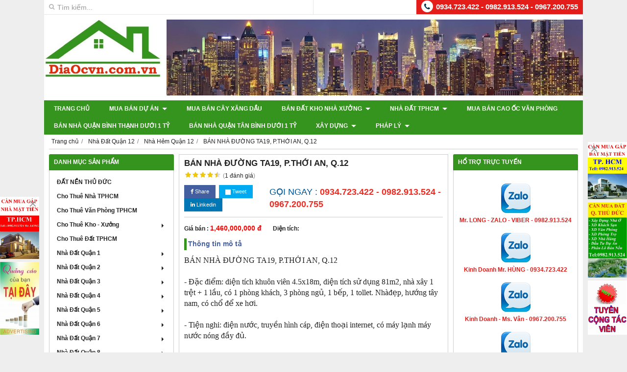

--- FILE ---
content_type: text/html; charset=utf-8
request_url: https://diaocvn.com.vn/ban-nha-duong-ta19-p-thoi-an-q-12-347294.html
body_size: 28209
content:
<!DOCTYPE html PUBLIC "-//W3C//DTD XHTML 1.0 Transitional//EN" "http://www.w3.org/TR/xhtml1/DTD/xhtml1-transitional.dtd"><html lang="vi" xmlns="http://www.w3.org/1999/xhtml"><head lang="vi" xml:lang="vi" xmlns:fb="http://ogp.me/ns/fb#">
    <meta charset="utf-8" />
    <meta http-equiv="content-type" content="text/html; charset=UTF-8" />
    <meta name="content-language" content="vi" />
    <meta http-equiv="X-UA-Compatible" content="IE=edge" />
    <link rel="shortcut icon" href="https://cdn.gianhangvn.com/image/favicon.png" />
    <meta name="robots" content="index, follow" />
    <meta name="robots" content="noodp, noydir" />
    <meta name="googlebot" content="index, follow" />
    <meta name="msnbot" content="index, follow" />
    <meta name="revisit-after" content="1 days" />
    <meta name="copyright" content="Copyright 2025" />
    <meta name="google-site-verification" content="9NTYiOiZb063Xlh1bXiqXt7P3hQuyCXoaVoRjo0On5s" />
    <!-- Global site tag (gtag.js) - Google Analytics -->
    <script async src="https://www.googletagmanager.com/gtag/js?id=UA-59043446-1"></script>
    <script>
        window.dataLayer = window.dataLayer || [];
        function gtag() { dataLayer.push(arguments); }
        gtag('js', new Date());
        gtag('config', 'UA-59043446-1');
    </script>
    <title>BÁN NHÀ ĐƯỜNG TA19, P.THỚI AN, Q.12</title>
    <meta name="description" content="BÁN NHÀ ĐƯỜNG TA19, P.THỚI AN, Q.12, BÁN NHÀ ĐƯỜNG TA19, P.THỚI AN, Q.12, BÁN NHÀ ĐƯỜNG TA19, P.THỚI AN, Q.12, BÁN NHÀ ĐƯỜNG TA19, P.THỚI AN, Q.12, BÁN NHÀ ĐƯỜNG TA19, P.THỚI AN, Q.12, BÁN NHÀ ĐƯỜNG TA19, P.THỚI AN, Q.12, BÁN NHÀ ĐƯỜNG TA19, P.THỚI A" />
    <meta property="og:type" content="product" />
    <meta property="og:title" content="BÁN NHÀ ĐƯỜNG TA19, P.THỚI AN, Q.12" />
    <meta property="og:description" content="BÁN NHÀ ĐƯỜNG TA19, P.THỚI AN, Q.12, BÁN NHÀ ĐƯỜNG TA19, P.THỚI AN, Q.12, BÁN NHÀ ĐƯỜNG TA19, P.THỚI AN, Q.12, BÁN NHÀ ĐƯỜNG TA19, P.THỚI AN, Q.12, BÁN NHÀ ĐƯỜNG TA19, P.THỚI AN, Q.12, BÁN NHÀ ĐƯỜNG TA19, P.THỚI AN, Q.12, BÁN NHÀ ĐƯỜNG TA19, P.THỚI A" />
    <meta property="og:url" content="https://diaocvn.com.vn/ban-nha-duong-ta19-p-thoi-an-q-12-347294.html" />
    <meta property="og:image" content="https://drive.gianhangvn.com/image/ban-nha-duong-ta19-p-thoi-an-q-12-10919j594.jpg" />
    <meta property="og:image:type" content="image/jpg" />
    <meta property="og:image:width" content="800" />
    <meta property="og:image:height" content="420" />
    <meta property="og:image:alt" content="BÁN NHÀ ĐƯỜNG TA19, P.THỚI AN, Q.12" />
    <link rel="canonical" href="https://diaocvn.com.vn/ban-nha-duong-ta19-p-thoi-an-q-12-347294.html" />
    <script type="application/ld+json">
    {
        "@context": "https://schema.org/",
        "@type": "Product",
        "name": "BÁN NHÀ ĐƯỜNG TA19, P.THỚI AN, Q.12",
        "image": ["https://drive.gianhangvn.com/image/ban-nha-duong-ta19-p-thoi-an-q-12-347294-10919j594.jpg"],
        "description": "BÁN NHÀ ĐƯỜNG TA19, P.THỚI AN, Q.12, BÁN NHÀ ĐƯỜNG TA19, P.THỚI AN, Q.12, BÁN NHÀ ĐƯỜNG TA19, P.THỚI AN, Q.12, BÁN NHÀ ĐƯỜNG TA19, P.THỚI AN, Q.12, BÁN NHÀ ĐƯỜNG TA19, P.THỚI AN, Q.12, BÁN NHÀ ĐƯỜNG TA19, P.THỚI AN, Q.12, BÁN NHÀ ĐƯỜNG TA19, P.THỚI A",
        "sku": "347294",
        "mpn": "347294",
        "brand": {
            "@type": "Brand",
            "name": "Diaocvn.com.vn"
        },
        "review": {
            "@type": "Review",
            "reviewRating": {
                "@type": "Rating",
                "ratingValue": "4.5",
                "bestRating": "5"
            },
            "author": {
                "@type": "Person",
                "name": "Diaocvn.com.vn"
            }
        },
        "aggregateRating": {
            "@type": "AggregateRating",
            "ratingValue": "4.5",
            "reviewCount": "1"
        },
        "offers": {
            "@type": "Offer",
            "url": "https://diaocvn.com.vn/ban-nha-duong-ta19-p-thoi-an-q-12-347294.html",
            "priceCurrency": "VND",
            "price": "1460000000",
            "priceValidUntil": "2026-03-05",
            "itemCondition": "https://schema.org/NewCondition",
            "availability": "https://schema.org/InStock",
            "shippingDetails": {
                "@type": "OfferShippingDetails",
                "shippingRate": {
                    "@type": "MonetaryAmount",
                    "value": 0,
                    "currency": "VND"
                },
                "shippingDestination": {
                    "@type": "DefinedRegion",
                    "addressCountry": "VN"
                },
                "deliveryTime": {
                    "@type": "ShippingDeliveryTime",
                    "handlingTime": {
                        "@type": "QuantitativeValue",
                        "minValue": 0,
                        "maxValue": 1,
                        "unitCode": "DAY"
                    },
                    "transitTime": {
                        "@type": "QuantitativeValue",
                        "minValue": 1,
                        "maxValue": 5,
                        "unitCode": "DAY"
                    }
                }
            },
            "hasMerchantReturnPolicy": {
                "@type": "MerchantReturnPolicy",
                "applicableCountry": "VN",
                "returnPolicyCategory": "https://schema.org/MerchantReturnFiniteReturnWindow",
                "merchantReturnDays": 30,
                "returnMethod": "https://schema.org/ReturnByMail",
                "returnFees": "https://schema.org/FreeReturn"
            },
            "seller": {
                "@type": "Organization",
                "name": "Diaocvn.com.vn"
            }
        }
    }
    </script>
    <meta name="viewport" content="width=device-width, initial-scale=1" />
    <link rel="stylesheet" href="https://cloud.gianhangvn.com/css/common.min.css?v19">
    <link rel="stylesheet" href="https://cloud.gianhangvn.com/templates/KH0010/skin01/css/style.css">

</head>
<body>
    
    <section class="top group">
        <div class="container">
            <div class="top-left">
        <div class="search-box">
            <span class="btn-search"><span class="fa fa-search"></span></span>
            <input type="text" class="form-control text-search" placeholder="Tìm kiếm..." data-field="keyword" data-required="1" data-min="2" value="" />
        </div>
    </div>
    <div class="top-right">
        <div class="hotline">
            <span class="icon"><em class="fa fa-phone">&nbsp;</em></span>
            <p><a href="tel:0934723422">0934.723.422 - 0982.913.524 - 0967.200.755</a></p>
        </div>
    </div>
        </div>
    </section>
    <section class="header group">
        <div class="container">
            <div class="logo">
        <a title="Diaocvn.com.vn" href="/"><img class="img-logo" alt="Diaocvn.com.vn" src="https://drive.gianhangvn.com/image/14459814-1057608311004393-1308686402-n-591643j594.jpg" /></a>
    </div>
    <div class="banner">
        <a title="Diaocvn.com.vn" href="/"><img class="img-banner" alt="Diaocvn.com.vn" src="https://drive.gianhangvn.com/image/search-bg-524596j594.jpg" /></a>
    </div>
        </div>
    </section>
    <section class="menu group">
        <div class="container">
            <a href="javascript:void(0);" class="navbar-toggle" data-toggle="collapse" data-target="#nav-menu-top"><span class="fa fa-bars"></span></a>
    <div class="navbar-collapse collapse" id="nav-menu-top">
        <ul class="nav navbar-nav">
                    <li>
                            <a href="/" title="Trang chủ">Trang chủ</a>
                        </li><li>
                            <a href="/mua-ban-du-an-9484s.html" title="Mua Bán Dự Án">Mua Bán Dự Án <span class="caret"></span></a>
                <ul class="dropdown-menu">
                    <li>
                            <a href="/ban-dat-xd-cao-oc-van-phong-72674s.html" title="Bán Đất XD Cao Ốc Văn Phòng">Bán Đất XD Cao Ốc Văn Phòng</a>
                        </li><li>
                            <a href="/ban-dat-xay-dung-khach-san-72675s.html" title="Bán Đất Xây Dựng Khách Sạn">Bán Đất Xây Dựng Khách Sạn</a>
                        </li><li>
                            <a href="/ban-dat-xay-dung-can-ho-cao-cap-72677s.html" title="Bán Đất Xây Dựng Căn Hộ Cao Cấp">Bán Đất Xây Dựng Căn Hộ Cao Cấp</a>
                        </li><li>
                            <a href="/ban-dat-xd-chung-cu-cao-tang-72678s.html" title="Bán Đất XD Chung Cư Cao Tầng">Bán Đất XD Chung Cư Cao Tầng</a>
                        </li><li>
                            <a href="/ban-dat-xay-dung-truong-hoc-tphcm-311726s.html" title="Bán Đất Xây Dựng Trường Học TPHCM">Bán Đất Xây Dựng Trường Học TPHCM</a>
                        </li><li>
                            <a href="/ban-dat-xay-dung-benh-vien-tphcm-311727s.html" title="Bán Đất Xây Dựng Bệnh Viện TPHCM">Bán Đất Xây Dựng Bệnh Viện TPHCM</a>
                        </li><li>
                            <a href="/chuyen-nhuong-du-an-358117s.html" title="Chuyển Nhượng Dự Án">Chuyển Nhượng Dự Án <span class="caret"></span></a>
                <ul class="dropdown-menu">
                    <li>
                            <a href="/chuyen-nhuong-du-an-chung-cu-358127s.html" title="Chuyển Nhượng Dự Án Chung Cư">Chuyển Nhượng Dự Án Chung Cư</a>
                        </li><li>
                            <a href="/chuyen-nhuong-du-an-khu-biet-thu-358128s.html" title="Chuyển Nhượng Dự Án Khu Biệt Thự">Chuyển Nhượng Dự Án Khu Biệt Thự</a>
                        </li><li>
                            <a href="/chuyen-nhuong-du-an-khu-du-lich-resort-358129s.html" title="Chuyển Nhượng Dự Án Khu Du Lịch Resort">Chuyển Nhượng Dự Án Khu Du Lịch Resort</a>
                        </li><li>
                            <a href="/chuyen-nhuong-du-an-khu-cong-nghiep-358130s.html" title="Chuyển Nhượng Dự Án Khu Công Nghiệp">Chuyển Nhượng Dự Án Khu Công Nghiệp</a>
                        </li><li>
                            <a href="/chuyen-nhuong-du-an-khu-phuc-hop-358131s.html" title="Chuyển Nhượng Dự Án Khu Phức Hợp">Chuyển Nhượng Dự Án Khu Phức Hợp</a>
                        </li><li>
                            <a href="/chuyen-nhuong-du-an-trung-tam-thuong-mai-358132s.html" title="Chuyển Nhượng Dự Án Trung Tâm Thương Mại">Chuyển Nhượng Dự Án Trung Tâm Thương Mại</a>
                        </li><li>
                            <a href="/chuyen-nhuong-du-an-cao-oc-van-phong-358133s.html" title="Chuyển Nhượng Dự Án Cao Ốc Văn Phòng">Chuyển Nhượng Dự Án Cao Ốc Văn Phòng</a>
                        </li><li>
                            <a href="/chuyen-nhuong-du-an-khach-san-nha-hang-358134s.html" title="Chuyển Nhượng Dự Án Khách Sạn Nhà Hàng">Chuyển Nhượng Dự Án Khách Sạn Nhà Hàng</a>
                        </li><li>
                            <a href="/chuyen-nhuong-du-an-khu-do-thi-moi-358135s.html" title="Chuyển Nhượng Dự Án Khu Đô Thị Mới">Chuyển Nhượng Dự Án Khu Đô Thị Mới</a>
                        </li><li>
                            <a href="/chuyen-nhuong-du-an-truong-hoc-358136s.html" title="Chuyển Nhượng Dự Án Trường Học">Chuyển Nhượng Dự Án Trường Học</a>
                        </li><li>
                            <a href="/chuyen-nhuong-du-an-benh-vien-358137s.html" title="Chuyển Nhượng Dự Án Bệnh Viện">Chuyển Nhượng Dự Án Bệnh Viện</a>
                        </li><li>
                            <a href="/chuyen-nhuong-du-an-khac-358138s.html" title="Chuyển Nhượng Dự Án Khác">Chuyển Nhượng Dự Án Khác</a>
                        </li>
                </ul>
                        </li><li>
                            <a href="/sang-nhuong-du-an-358118s.html" title="Sang Nhượng Dự Án">Sang Nhượng Dự Án <span class="caret"></span></a>
                <ul class="dropdown-menu">
                    <li>
                            <a href="/sang-nhuong-du-an-chung-cu-358139s.html" title="Sang Nhượng Dự Án Chung Cư">Sang Nhượng Dự Án Chung Cư</a>
                        </li><li>
                            <a href="/sang-nhuong-du-an-khu-biet-thu-358140s.html" title="Sang Nhượng Dự Án Khu Biệt Thự">Sang Nhượng Dự Án Khu Biệt Thự</a>
                        </li><li>
                            <a href="/sang-nhuong-du-an-khu-du-lich-resort-358141s.html" title="Sang Nhượng Dự Án Khu Du Lịch Resort">Sang Nhượng Dự Án Khu Du Lịch Resort</a>
                        </li><li>
                            <a href="/sang-nhuong-du-an-khu-cong-nghiep-358142s.html" title="Sang Nhượng Dự Án Khu Công Nghiệp">Sang Nhượng Dự Án Khu Công Nghiệp</a>
                        </li><li>
                            <a href="/sang-nhuong-du-an-khu-phuc-hop-358143s.html" title="Sang Nhượng Dự Án Khu Phức Hợp">Sang Nhượng Dự Án Khu Phức Hợp</a>
                        </li><li>
                            <a href="/sang-nhuong-du-an-trung-tam-thuong-mai-358144s.html" title="Sang Nhượng Dự Án Trung Tâm Thương Mại">Sang Nhượng Dự Án Trung Tâm Thương Mại</a>
                        </li><li>
                            <a href="/sang-nhuong-du-an-cao-oc-van-phong-358145s.html" title="Sang Nhượng Dự Án Cao Ốc Văn Phòng">Sang Nhượng Dự Án Cao Ốc Văn Phòng</a>
                        </li><li>
                            <a href="/sang-nhuong-du-an-khach-san-nha-hang-358146s.html" title="Sang Nhượng Dự Án Khách Sạn Nhà Hàng">Sang Nhượng Dự Án Khách Sạn Nhà Hàng</a>
                        </li><li>
                            <a href="/sang-nhuong-du-an-khu-do-thi-moi-358147s.html" title="Sang Nhượng Dự Án Khu Đô Thị Mới">Sang Nhượng Dự Án Khu Đô Thị Mới</a>
                        </li><li>
                            <a href="/sang-nhuong-du-an-truong-hoc-358148s.html" title="Sang Nhượng Dự Án Trường Học">Sang Nhượng Dự Án Trường Học</a>
                        </li><li>
                            <a href="/sang-nhuong-du-an-benh-vien-358149s.html" title="Sang Nhượng Dự Án Bệnh Viện">Sang Nhượng Dự Án Bệnh Viện</a>
                        </li><li>
                            <a href="/sang-nhuong-du-an-khac-358150s.html" title="Sang Nhượng Dự Án Khác">Sang Nhượng Dự Án Khác</a>
                        </li>
                </ul>
                        </li>
                </ul>
                        </li><li>
                            <a href="/mua-ban-cay-xang-dau-358116s.html" title="Mua Bán Cây Xăng Dầu">Mua Bán Cây Xăng Dầu</a>
                        </li><li>
                            <a href="/ban-dat-kho-nha-xuong-311755s.html" title="Bán Đất Kho Nhà Xưởng">Bán Đất Kho Nhà Xưởng <span class="caret"></span></a>
                <ul class="dropdown-menu">
                    <li>
                            <a href="/dat-kho-nha-xuong-ban-358350s.html" title="Đất Kho Nhà Xưởng Bán">Đất Kho Nhà Xưởng Bán</a>
                        </li><li>
                            <a href="/ban-kho-nha-xuong-ho-chi-minh-358351s.html" title="Bán Kho Nhà Xưởng Hồ Chí Minh">Bán Kho Nhà Xưởng Hồ Chí Minh</a>
                        </li><li>
                            <a href="/ban-kho-nha-xuong-dong-nai-358352s.html" title="Bán Kho Nhà Xưởng Đồng Nai">Bán Kho Nhà Xưởng Đồng Nai</a>
                        </li><li>
                            <a href="/ban-kho-nha-xuong-binh-duong-358353s.html" title="Bán Kho Nhà Xưởng Bình Dương">Bán Kho Nhà Xưởng Bình Dương</a>
                        </li><li>
                            <a href="/ban-kho-nha-xuong-vung-tau-358354s.html" title="Bán Kho Nhà Xưởng Vũng Tàu">Bán Kho Nhà Xưởng Vũng Tàu</a>
                        </li><li>
                            <a href="/ban-kho-nha-xuong-long-an-358355s.html" title="Bán Kho Nhà Xưởng Long An">Bán Kho Nhà Xưởng Long An</a>
                        </li><li>
                            <a href="/ban-kho-nha-xuong-tien-giang-358356s.html" title="Bán Kho Nhà Xưởng Tiền Giang">Bán Kho Nhà Xưởng Tiền Giang</a>
                        </li><li>
                            <a href="/ban-kho-nha-xuong-can-tho-358357s.html" title="Bán Kho Nhà Xưởng Cần Thơ">Bán Kho Nhà Xưởng Cần Thơ</a>
                        </li><li>
                            <a href="/ban-kho-nha-xuong-tay-ninh-358358s.html" title="Bán Kho Nhà Xưởng Tây Ninh">Bán Kho Nhà Xưởng Tây Ninh</a>
                        </li><li>
                            <a href="/ban-kho-nha-xuong-binh-phuoc-358359s.html" title="Bán Kho Nhà Xưởng Bình Phước">Bán Kho Nhà Xưởng Bình Phước</a>
                        </li><li>
                            <a href="/ban-kho-nha-xuong-ha-noi-358360s.html" title="Bán Kho Nhà Xưởng Hà Nội">Bán Kho Nhà Xưởng Hà Nội</a>
                        </li><li>
                            <a href="/ban-kho-nha-xuong-bac-ninh-358361s.html" title="Bán Kho Nhà Xưởng Bắc Ninh">Bán Kho Nhà Xưởng Bắc Ninh</a>
                        </li><li>
                            <a href="/ban-kho-nha-xuong-ha-nam-358362s.html" title="Bán Kho Nhà Xưởng Hà Nam">Bán Kho Nhà Xưởng Hà Nam</a>
                        </li><li>
                            <a href="/ban-kho-nha-xuong-ninh-binh-358363s.html" title="Bán Kho Nhà Xưởng Ninh Bình">Bán Kho Nhà Xưởng Ninh Bình</a>
                        </li><li>
                            <a href="/ban-kho-nha-xuong-thai-binh-358364s.html" title="Bán Kho Nhà Xưởng Thái Bình">Bán Kho Nhà Xưởng Thái Bình</a>
                        </li><li>
                            <a href="/ban-kho-nha-xuong-hung-yen-358365s.html" title="Bán Kho Nhà Xưởng Hưng Yên">Bán Kho Nhà Xưởng Hưng Yên</a>
                        </li><li>
                            <a href="/ban-kho-nha-xuong-vinh-phuc-358366s.html" title="Bán Kho Nhà Xưởng Vĩnh Phúc">Bán Kho Nhà Xưởng Vĩnh Phúc</a>
                        </li><li>
                            <a href="/ban-kho-nha-xuong-da-nang-358367s.html" title="Bán Kho Nhà Xưởng Đà Nẵng">Bán Kho Nhà Xưởng Đà Nẵng</a>
                        </li><li>
                            <a href="/ban-kho-nha-xuong-bac-giang-358368s.html" title="Bán Kho Nhà Xưởng Bắc Giang">Bán Kho Nhà Xưởng Bắc Giang</a>
                        </li><li>
                            <a href="/ban-kho-nha-xuong-nam-dinh-358369s.html" title="Bán Kho Nhà Xưởng Nam Định">Bán Kho Nhà Xưởng Nam Định</a>
                        </li><li>
                            <a href="/ban-kho-nha-xuong-thanh-hoa-358370s.html" title="Bán Kho Nhà Xưởng Thanh Hóa">Bán Kho Nhà Xưởng Thanh Hóa</a>
                        </li><li>
                            <a href="/ban-kho-nha-xuong-hai-duong-358378s.html" title="Bán Kho Nhà Xưởng Hải Dương">Bán Kho Nhà Xưởng Hải Dương</a>
                        </li><li>
                            <a href="/ban-kho-nha-xuong-hai-phong-358379s.html" title="Bán Kho Nhà Xưởng Hải Phòng">Bán Kho Nhà Xưởng Hải Phòng</a>
                        </li><li>
                            <a href="/ban-kho-nha-xuong-phu-tho-358382s.html" title="Bán Kho Nhà Xưởng Phú Thọ">Bán Kho Nhà Xưởng Phú Thọ</a>
                        </li><li>
                            <a href="/ban-kho-nha-xuong-thai-nguyen-358383s.html" title="Bán Kho Nhà Xưởng Thái Nguyên">Bán Kho Nhà Xưởng Thái Nguyên</a>
                        </li>
                </ul>
                        </li><li>
                            <a href="/nha-dat-tphcm-9486s.html" title="Nhà Đất TPHCM">Nhà Đất TPHCM <span class="caret"></span></a>
                <ul class="dropdown-menu">
                    <li>
                            <a href="/nha-dat-quan-1-67472s.html" title="Nhà Đất Quận 1">Nhà Đất Quận 1 <span class="caret"></span></a>
                <ul class="dropdown-menu">
                    <li>
                            <a href="/dat-quan-1-67479s.html" title="Đất Quận 1">Đất Quận 1</a>
                        </li><li>
                            <a href="/nha-quan-nhat-1-2-ty-67480s.html" title="Nhà Quận Nhất 1-2 tỷ">Nhà Quận Nhất 1-2 tỷ</a>
                        </li><li>
                            <a href="/nha-quan-nhat-2-4-ty-67481s.html" title="Nhà Quận Nhất 2 - 4 tỷ">Nhà Quận Nhất 2 - 4 tỷ</a>
                        </li><li>
                            <a href="/nha-quan-nhat-tren-4-ty-67482s.html" title="Nhà Quận Nhất Trên 4 tỷ">Nhà Quận Nhất Trên 4 tỷ</a>
                        </li><li>
                            <a href="/ban-khach-san-quan-1-121125s.html" title="Bán Khách Sạn Quận 1">Bán Khách Sạn Quận 1</a>
                        </li><li>
                            <a href="/cho-thue-nha-nguyen-can-q1-122720s.html" title="Cho Thuê Nhà Nguyên Căn Q1">Cho Thuê Nhà Nguyên Căn Q1</a>
                        </li><li>
                            <a href="/ban-cao-oc-van-phong-q1-131454s.html" title="Bán Cao Ốc Văn Phòng Q1">Bán Cao Ốc Văn Phòng Q1</a>
                        </li>
                </ul>
                        </li><li>
                            <a href="/nha-dat-quan-2-70841s.html" title="Nhà Đất Quận 2">Nhà Đất Quận 2 <span class="caret"></span></a>
                <ul class="dropdown-menu">
                    <li>
                            <a href="/ban-nha-quan-2-70849s.html" title="Bán Nhà Quận 2">Bán Nhà Quận 2</a>
                        </li><li>
                            <a href="/ban-dat-quan-2-70852s.html" title="Bán Đất Quận 2">Bán Đất Quận 2</a>
                        </li><li>
                            <a href="/ban-biet-thu-villa-quan-2-121578s.html" title="Bán Biệt Thự, Villa Quận 2">Bán Biệt Thự, Villa Quận 2</a>
                        </li>
                </ul>
                        </li><li>
                            <a href="/nha-dat-quan-3-67484s.html" title="Nhà Đất Quận 3">Nhà Đất Quận 3 <span class="caret"></span></a>
                <ul class="dropdown-menu">
                    <li>
                            <a href="/ban-dat-quan-3-67486s.html" title="Bán Đất Quận 3">Bán Đất Quận 3</a>
                        </li><li>
                            <a href="/ban-nha-quan-3-67488s.html" title="Bán Nhà Quận 3">Bán Nhà Quận 3</a>
                        </li><li>
                            <a href="/ban-khach-san-quan-3-121536s.html" title="Bán Khách Sạn Quận 3">Bán Khách Sạn Quận 3</a>
                        </li><li>
                            <a href="/ban-biet-thu-villa-quan-3-121542s.html" title="Bán Biệt Thự, Villa Quận 3">Bán Biệt Thự, Villa Quận 3</a>
                        </li>
                </ul>
                        </li><li>
                            <a href="/nha-dat-quan-4-70842s.html" title="Nhà Đất Quận 4">Nhà Đất Quận 4 <span class="caret"></span></a>
                <ul class="dropdown-menu">
                    <li>
                            <a href="/ban-nha-quan-4-70851s.html" title="Bán Nhà Quận 4">Bán Nhà Quận 4</a>
                        </li><li>
                            <a href="/ban-dat-quan-4-70853s.html" title="Bán Đất Quận 4">Bán Đất Quận 4</a>
                        </li><li>
                            <a href="/ban-khach-san-quan-4-121581s.html" title="Bán Khách Sạn Quận 4">Bán Khách Sạn Quận 4</a>
                        </li><li>
                            <a href="/ban-biet-thu-villa-quan-4-121583s.html" title="Bán Biệt Thự, Villa Quận 4">Bán Biệt Thự, Villa Quận 4</a>
                        </li>
                </ul>
                        </li><li>
                            <a href="/nha-dat-quan-5-70843s.html" title="Nhà Đất Quận 5">Nhà Đất Quận 5 <span class="caret"></span></a>
                <ul class="dropdown-menu">
                    <li>
                            <a href="/ban-nha-quan-5-70854s.html" title="Bán Nhà Quận 5">Bán Nhà Quận 5</a>
                        </li><li>
                            <a href="/ban-dat-quan-5-70855s.html" title="Bán Đất Quận 5">Bán Đất Quận 5</a>
                        </li><li>
                            <a href="/ban-khach-san-quan-5-121587s.html" title="Bán Khách Sạn Quận 5">Bán Khách Sạn Quận 5</a>
                        </li><li>
                            <a href="/ban-biet-thu-villa-quan-5-121589s.html" title="Bán Biệt Thự, Villa Quận 5">Bán Biệt Thự, Villa Quận 5</a>
                        </li>
                </ul>
                        </li><li>
                            <a href="/nha-dat-quan-6-70844s.html" title="Nhà Đất Quận 6">Nhà Đất Quận 6 <span class="caret"></span></a>
                <ul class="dropdown-menu">
                    <li>
                            <a href="/ban-nha-quan-6-70856s.html" title="Bán Nhà Quận 6">Bán Nhà Quận 6</a>
                        </li><li>
                            <a href="/ban-dat-quan-6-70857s.html" title="Bán Đất Quận 6">Bán Đất Quận 6</a>
                        </li><li>
                            <a href="/ban-khach-san-quan-6-121593s.html" title="Bán Khách Sạn Quận 6">Bán Khách Sạn Quận 6</a>
                        </li><li>
                            <a href="/ban-biet-thu-villa-quan-6-121595s.html" title="Bán Biệt Thự, Villa Quận 6">Bán Biệt Thự, Villa Quận 6</a>
                        </li>
                </ul>
                        </li><li>
                            <a href="/nha-dat-quan-7-70845s.html" title="Nhà Đất Quận 7">Nhà Đất Quận 7 <span class="caret"></span></a>
                <ul class="dropdown-menu">
                    <li>
                            <a href="/ban-nha-quan-7-70858s.html" title="Bán Nhà Quận 7">Bán Nhà Quận 7</a>
                        </li><li>
                            <a href="/ban-dat-quan-7-70859s.html" title="Bán Đất Quận 7">Bán Đất Quận 7</a>
                        </li><li>
                            <a href="/ban-khach-san-quan-7-121599s.html" title="Bán Khách Sạn Quận 7">Bán Khách Sạn Quận 7</a>
                        </li><li>
                            <a href="/ban-biet-thu-villa-quan-7-121601s.html" title="Bán Biệt Thự, Villa Quận 7">Bán Biệt Thự, Villa Quận 7</a>
                        </li>
                </ul>
                        </li><li>
                            <a href="/nha-dat-quan-8-70846s.html" title="Nhà Đất Quận 8">Nhà Đất Quận 8 <span class="caret"></span></a>
                <ul class="dropdown-menu">
                    <li>
                            <a href="/ban-nha-quan-8-70860s.html" title="Bán Nhà Quận 8">Bán Nhà Quận 8</a>
                        </li><li>
                            <a href="/ban-dat-quan-8-70861s.html" title="Bán Đất Quận 8">Bán Đất Quận 8</a>
                        </li><li>
                            <a href="/ban-khach-san-quan-8-121605s.html" title="Bán Khách Sạn Quận 8">Bán Khách Sạn Quận 8</a>
                        </li><li>
                            <a href="/ban-biet-thu-villa-quan-8-121607s.html" title="Bán Biệt Thự, Villa Quận 8">Bán Biệt Thự, Villa Quận 8</a>
                        </li>
                </ul>
                        </li><li>
                            <a href="/nha-dat-quan-10-67489s.html" title="Nhà Đất Quận 10">Nhà Đất Quận 10 <span class="caret"></span></a>
                <ul class="dropdown-menu">
                    <li>
                            <a href="/dat-quan-10-67491s.html" title="Đất Quận 10">Đất Quận 10</a>
                        </li><li>
                            <a href="/nha-quan-10-67493s.html" title="Nhà Quận 10">Nhà Quận 10</a>
                        </li><li>
                            <a href="/ban-biet-thu-villa-quan-10-121545s.html" title="Bán Biệt Thự, Villa Quận 10">Bán Biệt Thự, Villa Quận 10</a>
                        </li><li>
                            <a href="/ban-khach-san-quan-10-121547s.html" title="Bán Khách Sạn Quận 10">Bán Khách Sạn Quận 10</a>
                        </li>
                </ul>
                        </li><li>
                            <a href="/nha-dat-quan-9-70847s.html" title="Nhà Đất Quận 9">Nhà Đất Quận 9 <span class="caret"></span></a>
                <ul class="dropdown-menu">
                    <li>
                            <a href="/ban-nha-quan-9-70862s.html" title="Bán Nhà Quận 9">Bán Nhà Quận 9</a>
                        </li><li>
                            <a href="/ban-dat-quan-9-70863s.html" title="Bán Đất Quận 9">Bán Đất Quận 9</a>
                        </li><li>
                            <a href="/ban-khach-san-quan-9-121611s.html" title="Bán Khách Sạn Quận 9">Bán Khách Sạn Quận 9</a>
                        </li><li>
                            <a href="/ban-biet-thu-villa-quan-9-121613s.html" title="Bán Biệt Thự, Villa Quận 9">Bán Biệt Thự, Villa Quận 9</a>
                        </li>
                </ul>
                        </li><li>
                            <a href="/nha-dat-quan-11-70848s.html" title="Nhà Đất Quận 11">Nhà Đất Quận 11 <span class="caret"></span></a>
                <ul class="dropdown-menu">
                    <li>
                            <a href="/ban-nha-quan-11-70864s.html" title="Bán Nhà Quận 11">Bán Nhà Quận 11</a>
                        </li><li>
                            <a href="/ban-dat-quan-11-70865s.html" title="Bán Đất Quận 11">Bán Đất Quận 11</a>
                        </li><li>
                            <a href="/ban-khach-san-quan-11-121617s.html" title="Bán Khách Sạn Quận 11">Bán Khách Sạn Quận 11</a>
                        </li><li>
                            <a href="/ban-biet-thu-villa-quan-11-121619s.html" title="Bán Biệt Thự, Villa Quận 11">Bán Biệt Thự, Villa Quận 11</a>
                        </li>
                </ul>
                        </li><li>
                            <a href="/nha-dat-quan-12-67494s.html" title="Nhà Đất Quận 12">Nhà Đất Quận 12 <span class="caret"></span></a>
                <ul class="dropdown-menu">
                    <li>
                            <a href="/dat-quan-12-67495s.html" title="Đất Quận 12">Đất Quận 12</a>
                        </li><li>
                            <a href="/nha-duoi-1-ty-67496s.html" title="Nhà Dưới 1 tỷ">Nhà Dưới 1 tỷ</a>
                        </li><li>
                            <a href="/nha-1-2-ty-67498s.html" title="Nhà 1 - 2 tỷ">Nhà 1 - 2 tỷ</a>
                        </li><li>
                            <a href="/nha-2-4-ty-67500s.html" title="Nhà 2 - 4 tỷ">Nhà 2 - 4 tỷ</a>
                        </li><li>
                            <a href="/nha-tren-4-ty-67504s.html" title="Nhà Trên 4 tỷ">Nhà Trên 4 tỷ</a>
                        </li>
                </ul>
                        </li><li>
                            <a href="/nha-dat-quan-tan-binh-67505s.html" title="Nhà Đất Quận Tân Bình">Nhà Đất Quận Tân Bình <span class="caret"></span></a>
                <ul class="dropdown-menu">
                    <li>
                            <a href="/dat-quan-tan-binh-67507s.html" title="Đất Quận Tân Bình">Đất Quận Tân Bình</a>
                        </li><li>
                            <a href="/nha-duoi-1-ty-67509s.html" title="Nhà Dưới 1 tỷ">Nhà Dưới 1 tỷ</a>
                        </li><li>
                            <a href="/nha-1-2-ty-67510s.html" title="Nhà 1 - 2 tỷ">Nhà 1 - 2 tỷ</a>
                        </li><li>
                            <a href="/nha-2-4-ty-67511s.html" title="Nhà 2 - 4 tỷ">Nhà 2 - 4 tỷ</a>
                        </li><li>
                            <a href="/nha-tren-4-ty-67512s.html" title="Nhà Trên 4 tỷ">Nhà Trên 4 tỷ</a>
                        </li><li>
                            <a href="/ban-khach-san-quan-tan-binh-121552s.html" title="Bán Khách Sạn Quận Tân Bình">Bán Khách Sạn Quận Tân Bình</a>
                        </li><li>
                            <a href="/ban-biet-thu-villa-quan-tan-binh-121554s.html" title="Bán Biệt Thự, Villa Quận Tân Bình">Bán Biệt Thự, Villa Quận Tân Bình</a>
                        </li>
                </ul>
                        </li><li>
                            <a href="/nha-dat-quan-phu-nhuan-67513s.html" title="Nhà Đất Quận Phú Nhuận">Nhà Đất Quận Phú Nhuận <span class="caret"></span></a>
                <ul class="dropdown-menu">
                    <li>
                            <a href="/dat-quan-phu-nhuan-67515s.html" title="Đất Quận Phú Nhuận">Đất Quận Phú Nhuận</a>
                        </li><li>
                            <a href="/nha-duoi-1-ty-67522s.html" title="Nhà Dưới 1 tỷ">Nhà Dưới 1 tỷ</a>
                        </li><li>
                            <a href="/nha-1-2-ty-67524s.html" title="Nhà 1 - 2 tỷ">Nhà 1 - 2 tỷ</a>
                        </li><li>
                            <a href="/nha-2-4-ty-67525s.html" title="Nhà 2 - 4 tỷ">Nhà 2 - 4 tỷ</a>
                        </li><li>
                            <a href="/nha-tren-4-ty-67526s.html" title="Nhà Trên 4 tỷ">Nhà Trên 4 tỷ</a>
                        </li><li>
                            <a href="/ban-khach-san-quan-phu-nhuan-121558s.html" title="Bán Khách Sạn Quận Phú Nhuận">Bán Khách Sạn Quận Phú Nhuận</a>
                        </li><li>
                            <a href="/ban-biet-thu-villa-quan-phu-nhuan-121560s.html" title="Bán Biệt Thự, Villa Quận Phú Nhuận">Bán Biệt Thự, Villa Quận Phú Nhuận</a>
                        </li>
                </ul>
                        </li><li>
                            <a href="/nha-dat-quan-binh-thanh-67527s.html" title="Nhà Đất Quận Bình Thạnh">Nhà Đất Quận Bình Thạnh <span class="caret"></span></a>
                <ul class="dropdown-menu">
                    <li>
                            <a href="/dat-quan-binh-thanh-67528s.html" title="Đất Quận Bình Thạnh">Đất Quận Bình Thạnh</a>
                        </li><li>
                            <a href="/nha-duoi-1-ty-67530s.html" title="Nhà Dưới 1 tỷ">Nhà Dưới 1 tỷ</a>
                        </li><li>
                            <a href="/nha-1-2-ty-67531s.html" title="Nhà 1 - 2 tỷ">Nhà 1 - 2 tỷ</a>
                        </li><li>
                            <a href="/nha-2-4-ty-67532s.html" title="Nhà 2 - 4 tỷ">Nhà 2 - 4 tỷ</a>
                        </li><li>
                            <a href="/nha-tren-4-ty-67533s.html" title="Nhà Trên 4 tỷ">Nhà Trên 4 tỷ</a>
                        </li><li>
                            <a href="/ban-khach-san-quan-binh-thanh-121564s.html" title="Bán Khách Sạn Quận Bình Thạnh">Bán Khách Sạn Quận Bình Thạnh</a>
                        </li><li>
                            <a href="/ban-biet-thu-villa-binh-thanh-121566s.html" title="Bán Biệt Thự, Villa Bình Thạnh">Bán Biệt Thự, Villa Bình Thạnh</a>
                        </li>
                </ul>
                        </li><li>
                            <a href="/nha-dat-quan-go-vap-67583s.html" title="Nhà Đất Quận Gò Vấp">Nhà Đất Quận Gò Vấp <span class="caret"></span></a>
                <ul class="dropdown-menu">
                    <li>
                            <a href="/dat-quan-go-vap-67584s.html" title="Đất Quận Gò Vấp">Đất Quận Gò Vấp</a>
                        </li><li>
                            <a href="/ban-nha-quan-go-vap-duoi-1-ty-67585s.html" title="Bán Nhà Quận Gò Vấp Dưới 1 tỷ">Bán Nhà Quận Gò Vấp Dưới 1 tỷ</a>
                        </li><li>
                            <a href="/nha-1-2-ty-67586s.html" title="Nhà 1 - 2 tỷ">Nhà 1 - 2 tỷ</a>
                        </li><li>
                            <a href="/nha-2-4-ty-67587s.html" title="Nhà 2 - 4 tỷ">Nhà 2 - 4 tỷ</a>
                        </li><li>
                            <a href="/nha-tren-4-ty-67588s.html" title="Nhà Trên 4 tỷ">Nhà Trên 4 tỷ</a>
                        </li><li>
                            <a href="/ban-khach-san-quan-go-vap-121570s.html" title="Bán Khách Sạn Quận Gò Vấp">Bán Khách Sạn Quận Gò Vấp</a>
                        </li><li>
                            <a href="/ban-biet-thu-villa-quan-go-vap-121572s.html" title="Bán Biệt Thự, Villa Quận Gò Vấp">Bán Biệt Thự, Villa Quận Gò Vấp</a>
                        </li><li>
                            <a href="/ban-nha-quan-go-vap-134198s.html" title="Bán Nhà Quận Gò Vấp">Bán Nhà Quận Gò Vấp <span class="caret"></span></a>
                <ul class="dropdown-menu">
                    <li>
                            <a href="/ban-nha-phuong-1-quan-go-vap-tphcm-134199s.html" title="Bán Nhà Phường 1 Quận Gò Vấp TPHCM">Bán Nhà Phường 1 Quận Gò Vấp TPHCM</a>
                        </li><li>
                            <a href="/ban-nha-phuong-3-quan-go-vap-tphcm-134200s.html" title="Bán Nhà Phường 3 Quận Gò Vấp TPHCM">Bán Nhà Phường 3 Quận Gò Vấp TPHCM</a>
                        </li><li>
                            <a href="/ban-nha-phuong-4-quan-go-vap-tphcm-134201s.html" title="Bán Nhà Phường 4 Quận Gò Vấp TPHCM">Bán Nhà Phường 4 Quận Gò Vấp TPHCM</a>
                        </li><li>
                            <a href="/ban-nha-phuong-5-quan-go-vap-tphcm-134202s.html" title="Bán Nhà Phường 5 Quận Gò Vấp TPHCM">Bán Nhà Phường 5 Quận Gò Vấp TPHCM</a>
                        </li><li>
                            <a href="/ban-nha-phuong-6-quan-go-vap-tphcm-134203s.html" title="Bán Nhà Phường 6 Quận Gò Vấp TPHCM">Bán Nhà Phường 6 Quận Gò Vấp TPHCM</a>
                        </li><li>
                            <a href="/ban-nha-phuong-7-quan-go-vap-tphcm-134204s.html" title="Bán Nhà Phường 7 Quận Gò Vấp TPHCM">Bán Nhà Phường 7 Quận Gò Vấp TPHCM</a>
                        </li><li>
                            <a href="/ban-nha-phuong-8-quan-go-vap-tphcm-134205s.html" title="Bán Nhà Phường 8 Quận Gò Vấp TPHCM">Bán Nhà Phường 8 Quận Gò Vấp TPHCM</a>
                        </li><li>
                            <a href="/ban-nha-phuong-9-quan-go-vap-tphcm-134206s.html" title="Bán Nhà Phường 9 Quận Gò Vấp TPHCM">Bán Nhà Phường 9 Quận Gò Vấp TPHCM</a>
                        </li><li>
                            <a href="/ban-nha-phuong-10-quan-go-vap-tphcm-134207s.html" title="Bán Nhà Phường 10 Quận Gò Vấp TPHCM">Bán Nhà Phường 10 Quận Gò Vấp TPHCM</a>
                        </li><li>
                            <a href="/ban-nha-phuong-11-quan-go-vap-tphcm-134208s.html" title="Bán Nhà Phường 11 Quận Gò Vấp TPHCM">Bán Nhà Phường 11 Quận Gò Vấp TPHCM</a>
                        </li><li>
                            <a href="/ban-nha-phuong-12-quan-go-vap-tphcm-134209s.html" title="Bán Nhà Phường 12 Quận Gò Vấp TPHCM">Bán Nhà Phường 12 Quận Gò Vấp TPHCM</a>
                        </li><li>
                            <a href="/ban-nha-phuong-13-quan-go-vap-tphcm-134210s.html" title="Bán Nhà Phường 13 Quận Gò Vấp TPHCM">Bán Nhà Phường 13 Quận Gò Vấp TPHCM</a>
                        </li><li>
                            <a href="/ban-nha-phuong-14-quan-go-vap-tphcm-134211s.html" title="Bán Nhà Phường 14 Quận Gò Vấp TPHCM">Bán Nhà Phường 14 Quận Gò Vấp TPHCM</a>
                        </li><li>
                            <a href="/ban-nha-phuong-15-quan-go-vap-tphcm-134212s.html" title="Bán Nhà Phường 15 Quận Gò Vấp TPHCM">Bán Nhà Phường 15 Quận Gò Vấp TPHCM</a>
                        </li><li>
                            <a href="/ban-nha-phuong-16-quan-go-vap-tphcm-134213s.html" title="Bán Nhà Phường 16 Quận Gò Vấp TPHCM">Bán Nhà Phường 16 Quận Gò Vấp TPHCM</a>
                        </li><li>
                            <a href="/ban-nha-phuong-17-quan-go-vap-tphcm-134214s.html" title="Bán Nhà Phường 17 Quận Gò Vấp TPHCM">Bán Nhà Phường 17 Quận Gò Vấp TPHCM</a>
                        </li>
                </ul>
                        </li>
                </ul>
                        </li><li>
                            <a href="/nha-dat-quan-tan-phu-67589s.html" title="Nhà Đất Quận Tân Phú">Nhà Đất Quận Tân Phú <span class="caret"></span></a>
                <ul class="dropdown-menu">
                    <li>
                            <a href="/dat-quan-tan-phu-67590s.html" title="Đất Quận Tân Phú">Đất Quận Tân Phú</a>
                        </li><li>
                            <a href="/nha-duoi-1-ty-67591s.html" title="Nhà Dưới 1 tỷ">Nhà Dưới 1 tỷ</a>
                        </li><li>
                            <a href="/nha-1-2-ty-67592s.html" title="Nhà 1 - 2 tỷ">Nhà 1 - 2 tỷ</a>
                        </li><li>
                            <a href="/nha-2-4-ty-67593s.html" title="Nhà 2 - 4 tỷ">Nhà 2 - 4 tỷ</a>
                        </li><li>
                            <a href="/nha-tren-4-ty-67594s.html" title="Nhà Trên 4 tỷ">Nhà Trên 4 tỷ</a>
                        </li>
                </ul>
                        </li><li>
                            <a href="/nha-dat-quan-thu-duc-67595s.html" title="Nhà Đất Quận Thủ Đức">Nhà Đất Quận Thủ Đức <span class="caret"></span></a>
                <ul class="dropdown-menu">
                    <li>
                            <a href="/dat-quan-thu-duc-67596s.html" title="Đất Quận Thủ Đức">Đất Quận Thủ Đức</a>
                        </li><li>
                            <a href="/nha-duoi-1-ty-67597s.html" title="Nhà Dưới 1 tỷ">Nhà Dưới 1 tỷ</a>
                        </li><li>
                            <a href="/nha-1-2-ty-67598s.html" title="Nhà 1 - 2 tỷ">Nhà 1 - 2 tỷ</a>
                        </li><li>
                            <a href="/nha-2-4-ty-67599s.html" title="Nhà 2 - 4 tỷ">Nhà 2 - 4 tỷ</a>
                        </li><li>
                            <a href="/nha-tren-4-ty-67600s.html" title="Nhà Trên 4 tỷ">Nhà Trên 4 tỷ</a>
                        </li><li>
                            <a href="/ban-khach-san-quan-thu-duc-121574s.html" title="Bán Khách Sạn Quận Thủ Đức">Bán Khách Sạn Quận Thủ Đức</a>
                        </li><li>
                            <a href="/ban-biet-thu-villa-quan-thu-duc-121576s.html" title="Bán Biệt Thự, Villa Quận Thủ Đức">Bán Biệt Thự, Villa Quận Thủ Đức</a>
                        </li>
                </ul>
                        </li><li>
                            <a href="/nha-dat-quan-binh-tan-67601s.html" title="Nhà Đất Quận Bình Tân">Nhà Đất Quận Bình Tân <span class="caret"></span></a>
                <ul class="dropdown-menu">
                    <li>
                            <a href="/dat-quan-binh-tan-67602s.html" title="Đất Quận Bình Tân">Đất Quận Bình Tân</a>
                        </li><li>
                            <a href="/nha-duoi-1-ty-67603s.html" title="Nhà Dưới 1 tỷ">Nhà Dưới 1 tỷ</a>
                        </li><li>
                            <a href="/nha-1-2-ty-67604s.html" title="Nhà 1 - 2 tỷ">Nhà 1 - 2 tỷ</a>
                        </li><li>
                            <a href="/nha-2-4-ty-67605s.html" title="Nhà 2 - 4 tỷ">Nhà 2 - 4 tỷ</a>
                        </li><li>
                            <a href="/nha-tren-4-ty-67606s.html" title="Nhà Trên 4 tỷ">Nhà Trên 4 tỷ</a>
                        </li>
                </ul>
                        </li>
                </ul>
                        </li><li>
                            <a href="/mua-ban-cao-oc-van-phong-143843s.html" title="Mua Bán Cao Ốc Văn Phòng">Mua Bán Cao Ốc Văn Phòng</a>
                        </li><li>
                            <a href="/ban-nha-quan-binh-thanh-duoi-1-ty-324106s.html" title="Bán Nhà Quận Bình Thạnh Dưới 1 Tỷ">Bán Nhà Quận Bình Thạnh Dưới 1 Tỷ</a>
                        </li><li>
                            <a href="/ban-nha-quan-tan-binh-duoi-1-ty-324110s.html" title="Bán Nhà Quận Tân Bình Dưới 1 Tỷ">Bán Nhà Quận Tân Bình Dưới 1 Tỷ</a>
                        </li><li>
                            <a href="/xay-dung-352625s.html" title="XÂY DỰNG">XÂY DỰNG <span class="caret"></span></a>
                <ul class="dropdown-menu">
                    <li>
                            <a href="/tu-van-thiet-ke-kien-truc-352626s.html" title="Tư Vấn Thiết Kế Kiến Trúc">Tư Vấn Thiết Kế Kiến Trúc</a>
                        </li><li>
                            <a href="/thi-cong-xay-dung-tphcm-352792s.html" title="Thi Công Xây Dựng TPHCM">Thi Công Xây Dựng TPHCM</a>
                        </li>
                </ul>
                        </li><li>
                            <a href="/phap-ly-117738s.html" title="Pháp Lý">Pháp Lý <span class="caret"></span></a>
                <ul class="dropdown-menu">
                    <li>
                            <a href="/xin-phep-xay-dung-nha-dat-o-117739s.html" title="Xin Phép Xây Dựng Nhà Đất Ở">Xin Phép Xây Dựng Nhà Đất Ở <span class="caret"></span></a>
                <ul class="dropdown-menu">
                    <li>
                            <a href="/dich-vu-xin-phep-xay-dung-nha-dat-o-quan-1-q1-123040s.html" title="Dịch Vụ Xin Phép Xây Dựng Nhà Đất Ở Quận 1, Q1">Dịch Vụ Xin Phép Xây Dựng Nhà Đất Ở Quận 1, Q1</a>
                        </li><li>
                            <a href="/dich-vu-xin-phep-xay-dung-nha-dat-o-quan-2-q2-123041s.html" title="Dịch Vụ Xin Phép Xây Dựng Nhà Đất Ở Quận 2, Q2">Dịch Vụ Xin Phép Xây Dựng Nhà Đất Ở Quận 2, Q2</a>
                        </li><li>
                            <a href="/dich-vu-xin-phep-xay-dung-nha-dat-o-quan-3-q3-123042s.html" title="Dịch Vụ Xin Phép Xây Dựng Nhà Đất Ở Quận 3, Q3">Dịch Vụ Xin Phép Xây Dựng Nhà Đất Ở Quận 3, Q3</a>
                        </li><li>
                            <a href="/dich-vu-xin-phep-xay-dung-nha-dat-o-quan-4-q4-123043s.html" title="Dịch Vụ Xin Phép Xây Dựng Nhà Đất Ở Quận 4, Q4">Dịch Vụ Xin Phép Xây Dựng Nhà Đất Ở Quận 4, Q4</a>
                        </li><li>
                            <a href="/dich-vu-xin-phep-xay-dung-nha-dat-o-quan-5-q5-123044s.html" title="Dịch Vụ Xin Phép Xây Dựng Nhà Đất Ở Quận 5, Q5">Dịch Vụ Xin Phép Xây Dựng Nhà Đất Ở Quận 5, Q5</a>
                        </li><li>
                            <a href="/dich-vu-xin-phep-xay-dung-nha-dat-o-quan-6-q6-123045s.html" title="Dịch Vụ Xin Phép Xây Dựng Nhà Đất Ở Quận 6, Q6">Dịch Vụ Xin Phép Xây Dựng Nhà Đất Ở Quận 6, Q6</a>
                        </li><li>
                            <a href="/dich-vu-xin-phep-xay-dung-nha-dat-o-quan-7-q7-123046s.html" title="Dịch Vụ Xin Phép Xây Dựng Nhà Đất Ở Quận 7, Q7">Dịch Vụ Xin Phép Xây Dựng Nhà Đất Ở Quận 7, Q7</a>
                        </li><li>
                            <a href="/dich-vu-xin-phep-xay-dung-nha-dat-o-quan-8-q8-123047s.html" title="Dịch Vụ Xin Phép Xây Dựng Nhà Đất Ở Quận 8, Q8">Dịch Vụ Xin Phép Xây Dựng Nhà Đất Ở Quận 8, Q8</a>
                        </li><li>
                            <a href="/dich-vu-xin-phep-xay-dung-nha-dat-o-quan-9-q9-123048s.html" title="Dịch Vụ Xin Phép Xây Dựng Nhà Đất Ở Quận 9, Q9">Dịch Vụ Xin Phép Xây Dựng Nhà Đất Ở Quận 9, Q9</a>
                        </li><li>
                            <a href="/dich-vu-xin-phep-xay-dung-nha-dat-o-quan-10-q10-123049s.html" title="Dịch Vụ Xin Phép Xây Dựng Nhà Đất Ở Quận 10, Q10">Dịch Vụ Xin Phép Xây Dựng Nhà Đất Ở Quận 10, Q10</a>
                        </li><li>
                            <a href="/dich-vu-xin-phep-xay-dung-nha-dat-o-quan-11-q11-123050s.html" title="Dịch Vụ Xin Phép Xây Dựng Nhà Đất Ở Quận 11, Q11">Dịch Vụ Xin Phép Xây Dựng Nhà Đất Ở Quận 11, Q11</a>
                        </li><li>
                            <a href="/dich-vu-xin-phep-xay-dung-nha-dat-o-quan-121-q12-123051s.html" title="Dịch Vụ Xin Phép Xây Dựng Nhà Đất Ở Quận 121, Q12">Dịch Vụ Xin Phép Xây Dựng Nhà Đất Ở Quận 121, Q12</a>
                        </li><li>
                            <a href="/dich-vu-xin-phep-xay-dung-nha-dat-o-quan-thu-duc-123052s.html" title="Dịch Vụ Xin Phép Xây Dựng Nhà Đất Ở Quận Thủ Đức">Dịch Vụ Xin Phép Xây Dựng Nhà Đất Ở Quận Thủ Đức</a>
                        </li><li>
                            <a href="/dich-vu-xin-phep-xay-dung-nha-dat-o-q-binh-thanh-123053s.html" title="Dịch Vụ Xin Phép Xây Dựng Nhà Đất Ở Q Bình Thạnh">Dịch Vụ Xin Phép Xây Dựng Nhà Đất Ở Q Bình Thạnh</a>
                        </li><li>
                            <a href="/dich-vu-xin-phep-xay-dung-nha-dat-o-q-binh-tan-123054s.html" title="Dịch Vụ Xin Phép Xây Dựng Nhà Đất Ở Q Bình Tân">Dịch Vụ Xin Phép Xây Dựng Nhà Đất Ở Q Bình Tân</a>
                        </li><li>
                            <a href="/dich-vu-xin-phep-xay-dung-nha-dat-o-quan-go-vap-123068s.html" title="Dịch Vụ Xin Phép Xây Dựng Nhà Đất Ở Quận Gò Vấp">Dịch Vụ Xin Phép Xây Dựng Nhà Đất Ở Quận Gò Vấp</a>
                        </li><li>
                            <a href="/dich-vu-xin-phep-xay-dung-nha-dat-o-quan-tan-binh-123069s.html" title="Dịch Vụ Xin Phép Xây Dựng Nhà Đất Ở Quận Tân Bình">Dịch Vụ Xin Phép Xây Dựng Nhà Đất Ở Quận Tân Bình</a>
                        </li><li>
                            <a href="/dich-vu-xin-phep-xay-dung-nha-dat-o-quan-phu-nhuan-123070s.html" title="Dịch Vụ Xin Phép Xây Dựng Nhà Đất Ở Quận Phú Nhuận">Dịch Vụ Xin Phép Xây Dựng Nhà Đất Ở Quận Phú Nhuận</a>
                        </li><li>
                            <a href="/dich-vu-xin-phep-xay-dung-nha-dat-o-quan-tan-phu-123071s.html" title="Dịch Vụ Xin Phép Xây Dựng Nhà Đất Ở Quận Tân Phú">Dịch Vụ Xin Phép Xây Dựng Nhà Đất Ở Quận Tân Phú</a>
                        </li><li>
                            <a href="/dich-vu-xin-phep-xay-dung-nha-dat-o-hoc-mon-123072s.html" title="Dịch Vụ Xin Phép Xây Dựng Nhà Đất Ở Hóc Môn">Dịch Vụ Xin Phép Xây Dựng Nhà Đất Ở Hóc Môn</a>
                        </li>
                </ul>
                        </li><li>
                            <a href="/dich-vu-hop-thuc-hoa-nha-dat-tphcm-117740s.html" title="Dịch Vụ Hợp Thức Hóa Nhà Đất TPHCM">Dịch Vụ Hợp Thức Hóa Nhà Đất TPHCM <span class="caret"></span></a>
                <ul class="dropdown-menu">
                    <li>
                            <a href="/dich-vu-hop-thuc-hoa-nha-dat-quan-1-q1-tphcm-118865s.html" title="Dịch Vụ Hợp Thức Hóa Nhà Đất Quận 1, Q1, TPHCM">Dịch Vụ Hợp Thức Hóa Nhà Đất Quận 1, Q1, TPHCM</a>
                        </li><li>
                            <a href="/dich-vu-hop-thuc-hoa-nha-dat-quan-2-q2-tphcm-122971s.html" title="Dịch Vụ Hợp Thức Hóa Nhà Đất Quận 2, Q2, TPHCM">Dịch Vụ Hợp Thức Hóa Nhà Đất Quận 2, Q2, TPHCM</a>
                        </li><li>
                            <a href="/dich-vu-hop-thuc-hoa-nha-dat-quan-3-q3-tphcm-122972s.html" title="Dịch Vụ Hợp Thức Hóa Nhà Đất Quận 3, Q3, TPHCM">Dịch Vụ Hợp Thức Hóa Nhà Đất Quận 3, Q3, TPHCM</a>
                        </li><li>
                            <a href="/dich-vu-hop-thuc-hoa-nha-dat-quan-4-q4-tphcm-122973s.html" title="Dịch Vụ Hợp Thức Hóa Nhà Đất Quận 4, Q4, TPHCM">Dịch Vụ Hợp Thức Hóa Nhà Đất Quận 4, Q4, TPHCM</a>
                        </li><li>
                            <a href="/dich-vu-hop-thuc-hoa-nha-dat-quan-5-q5-tphcm-122974s.html" title="Dịch Vụ Hợp Thức Hóa Nhà Đất Quận 5, Q5, TPHCM">Dịch Vụ Hợp Thức Hóa Nhà Đất Quận 5, Q5, TPHCM</a>
                        </li><li>
                            <a href="/dich-vu-hop-thuc-hoa-nha-dat-quan-6-q6-tphcm-122975s.html" title="Dịch Vụ Hợp Thức Hóa Nhà Đất Quận 6, Q6, TPHCM">Dịch Vụ Hợp Thức Hóa Nhà Đất Quận 6, Q6, TPHCM</a>
                        </li><li>
                            <a href="/dich-vu-hop-thuc-hoa-nha-dat-quan-7-q7-tphcm-122976s.html" title="Dịch Vụ Hợp Thức Hóa Nhà Đất Quận 7, Q7, TPHCM">Dịch Vụ Hợp Thức Hóa Nhà Đất Quận 7, Q7, TPHCM</a>
                        </li><li>
                            <a href="/dich-vu-hop-thuc-hoa-nha-dat-quan-8-q8-tphcm-122977s.html" title="Dịch Vụ Hợp Thức Hóa Nhà Đất Quận 8, Q8, TPHCM">Dịch Vụ Hợp Thức Hóa Nhà Đất Quận 8, Q8, TPHCM</a>
                        </li><li>
                            <a href="/dich-vu-hop-thuc-hoa-nha-dat-quan-9-q9-tphcm-122978s.html" title="Dịch Vụ Hợp Thức Hóa Nhà Đất Quận 9, Q9, TPHCM">Dịch Vụ Hợp Thức Hóa Nhà Đất Quận 9, Q9, TPHCM</a>
                        </li><li>
                            <a href="/dich-vu-hop-thuc-hoa-nha-dat-quan-10-q10-tphcm-122979s.html" title="Dịch Vụ Hợp Thức Hóa Nhà Đất Quận 10, Q10, TPHCM">Dịch Vụ Hợp Thức Hóa Nhà Đất Quận 10, Q10, TPHCM</a>
                        </li><li>
                            <a href="/dich-vu-hop-thuc-hoa-nha-dat-quan-11-q11-tphcm-122980s.html" title="Dịch Vụ Hợp Thức Hóa Nhà Đất Quận 11, Q11, TPHCM">Dịch Vụ Hợp Thức Hóa Nhà Đất Quận 11, Q11, TPHCM</a>
                        </li><li>
                            <a href="/dich-vu-hop-thuc-hoa-nha-dat-quan-12-q12-tphcm-122981s.html" title="Dịch Vụ Hợp Thức Hóa Nhà Đất Quận 12, Q12, TPHCM">Dịch Vụ Hợp Thức Hóa Nhà Đất Quận 12, Q12, TPHCM</a>
                        </li><li>
                            <a href="/dich-vu-hop-thuc-hoa-nha-dat-quan-go-vap-tphcm-122982s.html" title="Dịch Vụ Hợp Thức Hóa Nhà Đất Quận Gò Vấp TPHCM">Dịch Vụ Hợp Thức Hóa Nhà Đất Quận Gò Vấp TPHCM</a>
                        </li><li>
                            <a href="/dich-vu-hop-thuc-hoa-nha-dat-quan-tan-binh-tphcm-122983s.html" title="Dịch Vụ Hợp Thức Hóa Nhà Đất Quận Tân Bình TPHCM">Dịch Vụ Hợp Thức Hóa Nhà Đất Quận Tân Bình TPHCM</a>
                        </li><li>
                            <a href="/dich-vu-hop-thuc-hoa-nha-dat-quan-phu-nhuan-tphcm-122984s.html" title="Dịch Vụ Hợp Thức Hóa Nhà Đất Quận Phú Nhuận TPHCM">Dịch Vụ Hợp Thức Hóa Nhà Đất Quận Phú Nhuận TPHCM</a>
                        </li><li>
                            <a href="/dich-vu-hop-thuc-hoa-nha-dat-quan-tan-phu-tphcm-122985s.html" title="Dịch Vụ Hợp Thức Hóa Nhà Đất Quận Tân Phú TPHCM">Dịch Vụ Hợp Thức Hóa Nhà Đất Quận Tân Phú TPHCM</a>
                        </li><li>
                            <a href="/dich-vu-hop-thuc-hoa-nha-dat-quan-binh-thanh-tphcm-122986s.html" title="Dịch Vụ Hợp Thức Hóa Nhà Đất Quận Bình Thạnh TPHCM">Dịch Vụ Hợp Thức Hóa Nhà Đất Quận Bình Thạnh TPHCM</a>
                        </li><li>
                            <a href="/dich-vu-hop-thuc-hoa-nha-dat-quan-thu-duc-tphcm-122988s.html" title="Dịch Vụ Hợp Thức Hóa Nhà Đất Quận Thủ Đức TPHCM">Dịch Vụ Hợp Thức Hóa Nhà Đất Quận Thủ Đức TPHCM</a>
                        </li><li>
                            <a href="/dich-vu-hop-thuc-hoa-nha-dat-hoc-mon-tphcm-122989s.html" title="Dịch Vụ Hợp Thức Hóa Nhà Đất Hóc Môn TPHCM">Dịch Vụ Hợp Thức Hóa Nhà Đất Hóc Môn TPHCM</a>
                        </li>
                </ul>
                        </li><li>
                            <a href="/cong-chung-mua-ban-nha-dat-117741s.html" title="Công Chứng Mua Bán Nhà Đất">Công Chứng Mua Bán Nhà Đất <span class="caret"></span></a>
                <ul class="dropdown-menu">
                    <li>
                            <a href="/dich-vu-cong-chung-mua-ban-nha-dat-quan-1-q1-122994s.html" title="Dịch Vụ Công Chứng Mua Bán Nhà Đất Quận 1, Q1">Dịch Vụ Công Chứng Mua Bán Nhà Đất Quận 1, Q1</a>
                        </li><li>
                            <a href="/dich-vu-cong-chung-mua-ban-nha-dat-quan-2-q2-122996s.html" title="Dịch Vụ Công Chứng Mua Bán Nhà Đất Quận 2, Q2">Dịch Vụ Công Chứng Mua Bán Nhà Đất Quận 2, Q2</a>
                        </li><li>
                            <a href="/dich-vu-cong-chung-mua-ban-nha-dat-quan-3-q3-122997s.html" title="Dịch Vụ Công Chứng Mua Bán Nhà Đất Quận 3, Q3">Dịch Vụ Công Chứng Mua Bán Nhà Đất Quận 3, Q3</a>
                        </li><li>
                            <a href="/dich-vu-cong-chung-mua-ban-nha-dat-quan-4-q4-122998s.html" title="Dịch Vụ Công Chứng Mua Bán Nhà Đất Quận 4, Q4">Dịch Vụ Công Chứng Mua Bán Nhà Đất Quận 4, Q4</a>
                        </li><li>
                            <a href="/dich-vu-cong-chung-mua-ban-nha-dat-quan-5-q5-122999s.html" title="Dịch Vụ Công Chứng Mua Bán Nhà Đất Quận 5, Q5">Dịch Vụ Công Chứng Mua Bán Nhà Đất Quận 5, Q5</a>
                        </li><li>
                            <a href="/dich-vu-cong-chung-mua-ban-nha-dat-quan-6-q6-123000s.html" title="Dịch Vụ Công Chứng Mua Bán Nhà Đất Quận 6, Q6">Dịch Vụ Công Chứng Mua Bán Nhà Đất Quận 6, Q6</a>
                        </li><li>
                            <a href="/dich-vu-cong-chung-mua-ban-nha-dat-quan-7-q7-123001s.html" title="Dịch Vụ Công Chứng Mua Bán Nhà Đất Quận 7, Q7">Dịch Vụ Công Chứng Mua Bán Nhà Đất Quận 7, Q7</a>
                        </li><li>
                            <a href="/dich-vu-cong-chung-mua-ban-nha-dat-quan-8-q8-123002s.html" title="Dịch Vụ Công Chứng Mua Bán Nhà Đất Quận 8, Q8">Dịch Vụ Công Chứng Mua Bán Nhà Đất Quận 8, Q8</a>
                        </li><li>
                            <a href="/dich-vu-cong-chung-mua-ban-nha-dat-quan-9-q9-123004s.html" title="Dịch Vụ Công Chứng Mua Bán Nhà Đất Quận 9, Q9">Dịch Vụ Công Chứng Mua Bán Nhà Đất Quận 9, Q9</a>
                        </li><li>
                            <a href="/dich-vu-cong-chung-mua-ban-nha-dat-quan-10-q10-123005s.html" title="Dịch Vụ Công Chứng Mua Bán Nhà Đất Quận 10, Q10">Dịch Vụ Công Chứng Mua Bán Nhà Đất Quận 10, Q10</a>
                        </li><li>
                            <a href="/dich-vu-cong-chung-mua-ban-nha-dat-quan-11-q11-123007s.html" title="Dịch Vụ Công Chứng Mua Bán Nhà Đất Quận 11, Q11">Dịch Vụ Công Chứng Mua Bán Nhà Đất Quận 11, Q11</a>
                        </li><li>
                            <a href="/dich-vu-cong-chung-mua-ban-nha-dat-quan-12-q12-123009s.html" title="Dịch Vụ Công Chứng Mua Bán Nhà Đất Quận 12, Q12">Dịch Vụ Công Chứng Mua Bán Nhà Đất Quận 12, Q12</a>
                        </li><li>
                            <a href="/dich-vu-cong-chung-mua-ban-nha-dat-quan-thu-duc-123010s.html" title="Dịch Vụ Công Chứng Mua Bán Nhà Đất Quận Thủ Đức">Dịch Vụ Công Chứng Mua Bán Nhà Đất Quận Thủ Đức</a>
                        </li><li>
                            <a href="/dich-vu-cong-chung-mua-ban-nha-dat-quan-binh-thanh-123011s.html" title="Dịch Vụ Công Chứng Mua Bán Nhà Đất Quận Bình Thạnh">Dịch Vụ Công Chứng Mua Bán Nhà Đất Quận Bình Thạnh</a>
                        </li><li>
                            <a href="/dich-vu-cong-chung-mua-ban-nha-dat-quan-go-vap-123012s.html" title="Dịch Vụ Công Chứng Mua Bán Nhà Đất Quận Gò Vấp">Dịch Vụ Công Chứng Mua Bán Nhà Đất Quận Gò Vấp</a>
                        </li><li>
                            <a href="/dich-vu-cong-chung-mua-ban-nha-dat-quan-tan-binh-123013s.html" title="Dịch Vụ Công Chứng Mua Bán Nhà Đất Quận Tân Bình">Dịch Vụ Công Chứng Mua Bán Nhà Đất Quận Tân Bình</a>
                        </li><li>
                            <a href="/dich-vu-cong-chung-mua-ban-nha-dat-quan-tan-phu-123014s.html" title="Dịch Vụ Công Chứng Mua Bán Nhà Đất Quận Tân Phú">Dịch Vụ Công Chứng Mua Bán Nhà Đất Quận Tân Phú</a>
                        </li><li>
                            <a href="/dich-vu-cong-chung-mua-ban-nha-dat-quan-phu-nhuan-123015s.html" title="Dịch Vụ Công Chứng Mua Bán Nhà Đất Quận Phú Nhuận">Dịch Vụ Công Chứng Mua Bán Nhà Đất Quận Phú Nhuận</a>
                        </li><li>
                            <a href="/dich-vu-cong-chung-mua-ban-nha-dat-quan-binh-tan-123016s.html" title="Dịch Vụ Công Chứng Mua Bán Nhà Đất Quận Bình Tân">Dịch Vụ Công Chứng Mua Bán Nhà Đất Quận Bình Tân</a>
                        </li><li>
                            <a href="/dich-vu-cong-chung-mua-ban-nha-dat-hoc-mon-123017s.html" title="Dịch Vụ Công Chứng Mua Bán Nhà Đất Hóc Môn">Dịch Vụ Công Chứng Mua Bán Nhà Đất Hóc Môn</a>
                        </li>
                </ul>
                        </li><li>
                            <a href="/tach-thua-nha-dat-o-tphcm-117742s.html" title="Tách Thửa Nhà Đất Ở TPHCM">Tách Thửa Nhà Đất Ở TPHCM</a>
                        </li><li>
                            <a href="/hoan-cong-xay-dung-nha-o-117743s.html" title="Hoàn Công Xây Dựng Nhà Ở">Hoàn Công Xây Dựng Nhà Ở</a>
                        </li><li>
                            <a href="/nhan-lam-so-hong-o-tphcm-117744s.html" title="Nhận Làm Sổ Hồng Ở TPHCM">Nhận Làm Sổ Hồng Ở TPHCM <span class="caret"></span></a>
                <ul class="dropdown-menu">
                    <li>
                            <a href="/dich-vu-lam-so-hong-quan-1-q1-tphcm-123020s.html" title="Dịch Vụ Làm Sổ Hồng Quận 1, Q1, TPHCM">Dịch Vụ Làm Sổ Hồng Quận 1, Q1, TPHCM</a>
                        </li><li>
                            <a href="/dich-vu-lam-so-hong-quan-2-q2-tphcm-123021s.html" title="Dịch Vụ Làm Sổ Hồng Quận 2, Q2, TPHCM">Dịch Vụ Làm Sổ Hồng Quận 2, Q2, TPHCM</a>
                        </li><li>
                            <a href="/dich-vu-lam-so-hong-quan-3-q3-tphcm-123022s.html" title="Dịch Vụ Làm Sổ Hồng Quận 3, Q3, TPHCM">Dịch Vụ Làm Sổ Hồng Quận 3, Q3, TPHCM</a>
                        </li><li>
                            <a href="/dich-vu-lam-so-hong-quan-4-q4-tphcm-123023s.html" title="Dịch Vụ Làm Sổ Hồng Quận 4, Q4, TPHCM">Dịch Vụ Làm Sổ Hồng Quận 4, Q4, TPHCM</a>
                        </li><li>
                            <a href="/dich-vu-lam-so-hong-quan-5-q5-tphcm-123024s.html" title="Dịch Vụ Làm Sổ Hồng Quận 5, Q5, TPHCM">Dịch Vụ Làm Sổ Hồng Quận 5, Q5, TPHCM</a>
                        </li><li>
                            <a href="/dich-vu-lam-so-hong-quan-6-q6-tphcm-123025s.html" title="Dịch Vụ Làm Sổ Hồng Quận 6, Q6, TPHCM">Dịch Vụ Làm Sổ Hồng Quận 6, Q6, TPHCM</a>
                        </li><li>
                            <a href="/dich-vu-lam-so-hong-quan-7-q7-tphcm-123026s.html" title="Dịch Vụ Làm Sổ Hồng Quận 7, Q7, TPHCM">Dịch Vụ Làm Sổ Hồng Quận 7, Q7, TPHCM</a>
                        </li><li>
                            <a href="/dich-vu-lam-so-hong-quan-8-q8-tphcm-123027s.html" title="Dịch Vụ Làm Sổ Hồng Quận 8, Q8, TPHCM">Dịch Vụ Làm Sổ Hồng Quận 8, Q8, TPHCM</a>
                        </li><li>
                            <a href="/dich-vu-lam-so-hong-quan-9-q9-tphcm-123028s.html" title="Dịch Vụ Làm Sổ Hồng Quận 9, Q9, TPHCM">Dịch Vụ Làm Sổ Hồng Quận 9, Q9, TPHCM</a>
                        </li><li>
                            <a href="/dich-vu-lam-so-hong-quan-10-q10-tphcm-123029s.html" title="Dịch Vụ Làm Sổ Hồng Quận 10, Q10, TPHCM">Dịch Vụ Làm Sổ Hồng Quận 10, Q10, TPHCM</a>
                        </li><li>
                            <a href="/dich-vu-lam-so-hong-quan-11-q11-tphcm-123030s.html" title="Dịch Vụ Làm Sổ Hồng Quận 11, Q11, TPHCM">Dịch Vụ Làm Sổ Hồng Quận 11, Q11, TPHCM</a>
                        </li><li>
                            <a href="/dich-vu-lam-so-hong-quan-12-q12-tphcm-123031s.html" title="Dịch Vụ Làm Sổ Hồng Quận 12, Q12, TPHCM">Dịch Vụ Làm Sổ Hồng Quận 12, Q12, TPHCM</a>
                        </li><li>
                            <a href="/dich-vu-lam-so-hong-quan-thu-duc-tphcm-123032s.html" title="Dịch Vụ Làm Sổ Hồng Quận Thủ Đức TPHCM">Dịch Vụ Làm Sổ Hồng Quận Thủ Đức TPHCM</a>
                        </li><li>
                            <a href="/dich-vu-lam-so-hong-quan-binh-thanh-tphcm-123033s.html" title="Dịch Vụ Làm Sổ Hồng Quận Bình Thạnh TPHCM">Dịch Vụ Làm Sổ Hồng Quận Bình Thạnh TPHCM</a>
                        </li><li>
                            <a href="/dich-vu-lam-so-hong-quan-go-vap-tphcm-123034s.html" title="Dịch Vụ Làm Sổ Hồng Quận Gò Vấp TPHCM">Dịch Vụ Làm Sổ Hồng Quận Gò Vấp TPHCM</a>
                        </li><li>
                            <a href="/dich-vu-lam-so-hong-quan-tan-binh-tphcm-123035s.html" title="Dịch Vụ Làm Sổ Hồng Quận Tân Bình TPHCM">Dịch Vụ Làm Sổ Hồng Quận Tân Bình TPHCM</a>
                        </li><li>
                            <a href="/dich-vu-lam-so-hong-quan-tan-phu-tphcm-123036s.html" title="Dịch Vụ Làm Sổ Hồng Quận Tân Phú TPHCM">Dịch Vụ Làm Sổ Hồng Quận Tân Phú TPHCM</a>
                        </li><li>
                            <a href="/dich-vu-lam-so-hong-quan-phu-nhuan-tphcm-123037s.html" title="Dịch Vụ Làm Sổ Hồng Quận Phú Nhuận TPHCM">Dịch Vụ Làm Sổ Hồng Quận Phú Nhuận TPHCM</a>
                        </li><li>
                            <a href="/dich-vu-lam-so-hong-quan-binh-tan-tphcm-123038s.html" title="Dịch Vụ Làm Sổ Hồng Quận Bình Tân TPHCM">Dịch Vụ Làm Sổ Hồng Quận Bình Tân TPHCM</a>
                        </li><li>
                            <a href="/dich-vu-lam-so-hong-hoc-mon-tphcm-123039s.html" title="Dịch Vụ Làm Sổ Hồng Hóc Môn TPHCM">Dịch Vụ Làm Sổ Hồng Hóc Môn TPHCM</a>
                        </li>
                </ul>
                        </li><li>
                            <a href="/ho-tro-vay-von-ngan-hang-117745s.html" title="Hổ Trợ Vay Vốn Ngân Hàng">Hổ Trợ Vay Vốn Ngân Hàng</a>
                        </li><li>
                            <a href="/cho-vay-nong-tphcm-117746s.html" title="Cho Vay Nóng TP.HCM - 0934.723.422">Cho Vay Nóng TP.HCM - 0934.723.422</a>
                        </li><li>
                            <a href="/nhan-lam-ho-so-nha-dat-tphcm-126118s.html" title="Nhận Làm Hồ Sơ Nhà Đất TPHCM">Nhận Làm Hồ Sơ Nhà Đất TPHCM</a>
                        </li><li>
                            <a href="/lam-thu-tuc-nha-dat-tphcm-126119s.html" title="Làm Thủ Tục Nhà Đất TPHCM">Làm Thủ Tục Nhà Đất TPHCM</a>
                        </li><li>
                            <a href="/cho-vay-the-chap-ngan-hang-131924s.html" title="Cho Vây Thế Chấp Ngân Hàng">Cho Vây Thế Chấp Ngân Hàng</a>
                        </li><li>
                            <a href="/cho-vay-nong-dong-nai-524022s.html" title="Cho Vay Nóng Đồng Nai - 0934.723.422">Cho Vay Nóng Đồng Nai - 0934.723.422</a>
                        </li><li>
                            <a href="/cho-vay-nong-long-an-524103s.html" title="Cho Vay Nóng Long An - 0934.723.422">Cho Vay Nóng Long An - 0934.723.422</a>
                        </li>
                </ul>
                        </li>
                </ul>
    </div>
        </div>
    </section>
    <section class="pathpage group">
        <div class="container group">
                    <div class="breadcrumbs">
            <ol class="breadcrumb" itemscope itemtype="https://schema.org/BreadcrumbList">
                <li itemprop="itemListElement" itemscope itemtype="https://schema.org/ListItem">
                        <a title="Trang chủ" itemtype="https://schema.org/Thing" itemprop="item" href="/"><span itemprop="name"><span data-lang='bc_home'>Trang chủ</span></span></a>
                        <meta itemprop="position" content="1">
                    </li><li itemprop="itemListElement" itemscope itemtype="https://schema.org/ListItem">
                        <a title="Nhà Đất Quận 12" itemtype="https://schema.org/Thing" itemprop="item" href="/nha-dat-quan-12-62581s.html"><span itemprop="name">Nhà Đất Quận 12</span></a>
                        <meta itemprop="position" content="2">
                    </li><li itemprop="itemListElement" itemscope itemtype="https://schema.org/ListItem">
                        <a title="Nhà Hẻm Quận 12" itemtype="https://schema.org/Thing" itemprop="item" href="/nha-hem-quan-12-117719s.html"><span itemprop="name">Nhà Hẻm Quận 12</span></a>
                        <meta itemprop="position" content="3">
                    </li><li itemprop="itemListElement" itemscope itemtype="https://schema.org/ListItem">
                        <a title="BÁN NHÀ ĐƯỜNG TA19, P.THỚI AN, Q.12" itemtype="https://schema.org/Thing" itemprop="item" href="https://diaocvn.com.vn/ban-nha-duong-ta19-p-thoi-an-q-12-347294.html"><span itemprop="name">BÁN NHÀ ĐƯỜNG TA19, P.THỚI AN, Q.12</span></a>
                        <meta itemprop="position" content="4">
                    </li>
            </ol>
        </div>

        </div>
    </section>
    <section class="main group">
        <div class="container">
            <div class="row">
                <div class="col-lg-3 col-left"><div class="box box-left">
        <div class="box-header collapse-title">
            <p class="box-title">Danh mục sản phẩm</p>
        </div>
        <div class="box-content group collapse-content">
            <ul class="nav vertical-menu">
                        <li>
                                <a href="/dat-nen-thu-duc-351836s.html" title="ĐẤT NỀN THỦ ĐỨC">ĐẤT NỀN THỦ ĐỨC</a>
                            </li><li>
                                <a href="/cho-thue-nha-tphcm-9491s.html" title="Cho Thuê Nhà TPHCM">Cho Thuê Nhà TPHCM</a>
                            </li><li>
                                <a href="/cho-thue-van-phong-tphcm-9492s.html" title="Cho Thuê Văn Phòng TPHCM">Cho Thuê Văn Phòng TPHCM</a>
                            </li><li>
                                <a href="/cho-thue-kho-xuong-9493s.html" title="Cho Thuê Kho - Xưởng">Cho Thuê Kho - Xưởng <span class="caret"></span></a>
                    <ul class="dropdown-menu">
                        <li>
                                <a href="/cho-thue-kho-nha-xuong-ho-chi-minh-358326s.html" title="Cho Thuê Kho Nhà Xưởng Hồ Chí Minh">Cho Thuê Kho Nhà Xưởng Hồ Chí Minh</a>
                            </li><li>
                                <a href="/cho-thue-kho-nha-xuong-dong-nai-358327s.html" title="Cho Thuê Kho Nhà Xưởng Đồng Nai">Cho Thuê Kho Nhà Xưởng Đồng Nai</a>
                            </li><li>
                                <a href="/cho-thue-kho-nha-xuong-binh-duong-358328s.html" title="Cho Thuê Kho Nhà Xưởng Bình Dương">Cho Thuê Kho Nhà Xưởng Bình Dương</a>
                            </li><li>
                                <a href="/cho-thue-kho-nha-xuong-vung-tau-358329s.html" title="Cho Thuê Kho Nhà Xưởng Vũng Tàu">Cho Thuê Kho Nhà Xưởng Vũng Tàu</a>
                            </li><li>
                                <a href="/cho-thue-kho-nha-xuong-long-an-358330s.html" title="Cho Thuê Kho Nhà Xưởng Long An">Cho Thuê Kho Nhà Xưởng Long An</a>
                            </li><li>
                                <a href="/cho-thue-kho-nha-xuong-tien-giang-358331s.html" title="Cho Thuê Kho Nhà Xưởng Tiền Giang">Cho Thuê Kho Nhà Xưởng Tiền Giang</a>
                            </li><li>
                                <a href="/cho-thue-kho-nha-xuong-can-tho-358332s.html" title="Cho Thuê Kho Nhà Xưởng Cần Thơ">Cho Thuê Kho Nhà Xưởng Cần Thơ</a>
                            </li><li>
                                <a href="/cho-thue-kho-nha-xuong-tay-ninh-358333s.html" title="Cho Thuê Kho Nhà Xưởng Tây Ninh">Cho Thuê Kho Nhà Xưởng Tây Ninh</a>
                            </li><li>
                                <a href="/cho-thue-kho-nha-xuong-binh-phuoc-358334s.html" title="Cho Thuê Kho Nhà Xưởng Bình Phước">Cho Thuê Kho Nhà Xưởng Bình Phước</a>
                            </li><li>
                                <a href="/cho-thue-kho-nha-xuong-ha-noi-358335s.html" title="Cho Thuê Kho Nhà Xưởng Hà Nội">Cho Thuê Kho Nhà Xưởng Hà Nội</a>
                            </li><li>
                                <a href="/cho-thue-kho-nha-xuong-bac-ninh-358336s.html" title="Cho Thuê Kho Nhà Xưởng Bắc Ninh">Cho Thuê Kho Nhà Xưởng Bắc Ninh</a>
                            </li><li>
                                <a href="/cho-thue-kho-nha-xuong-ha-nam-358337s.html" title="Cho Thuê Kho Nhà Xưởng Hà Nam">Cho Thuê Kho Nhà Xưởng Hà Nam</a>
                            </li><li>
                                <a href="/cho-thue-kho-nha-xuong-ninh-binh-358338s.html" title="Cho Thuê Kho Nhà Xưởng Ninh Bình">Cho Thuê Kho Nhà Xưởng Ninh Bình</a>
                            </li><li>
                                <a href="/cho-thue-kho-nha-xuong-thai-binh-358339s.html" title="Cho Thuê Kho Nhà Xưởng Thái Bình">Cho Thuê Kho Nhà Xưởng Thái Bình</a>
                            </li><li>
                                <a href="/cho-thue-kho-nha-xuong-hung-yen-358340s.html" title="Cho Thuê Kho Nhà Xưởng Hưng Yên">Cho Thuê Kho Nhà Xưởng Hưng Yên</a>
                            </li><li>
                                <a href="/cho-thue-kho-nha-xuong-vinh-phuc-358341s.html" title="Cho Thuê Kho Nhà Xưởng Vĩnh Phúc">Cho Thuê Kho Nhà Xưởng Vĩnh Phúc</a>
                            </li><li>
                                <a href="/cho-thue-kho-nha-xuong-da-nang-358342s.html" title="Cho Thuê Kho Nhà Xưởng Đà Nẵng">Cho Thuê Kho Nhà Xưởng Đà Nẵng</a>
                            </li><li>
                                <a href="/cho-thue-kho-nha-xuong-bac-giang-358343s.html" title="Cho Thuê Kho Nhà Xưởng Bắc Giang">Cho Thuê Kho Nhà Xưởng Bắc Giang</a>
                            </li><li>
                                <a href="/cho-thue-kho-nha-xuong-nam-dinh-358344s.html" title="Cho Thuê Kho Nhà Xưởng Nam Định">Cho Thuê Kho Nhà Xưởng Nam Định</a>
                            </li><li>
                                <a href="/cho-thue-kho-nha-xuong-thanh-hoa-358345s.html" title="Cho Thuê Kho Nhà Xưởng Thanh Hóa">Cho Thuê Kho Nhà Xưởng Thanh Hóa</a>
                            </li><li>
                                <a href="/cho-thue-kho-nha-xuong-hai-duong-358346s.html" title="Cho Thuê Kho Nhà Xưởng Hải Dương">Cho Thuê Kho Nhà Xưởng Hải Dương</a>
                            </li><li>
                                <a href="/cho-thue-kho-nha-xuong-hai-phong-358347s.html" title="Cho Thuê Kho Nhà Xưởng Hải Phòng">Cho Thuê Kho Nhà Xưởng Hải Phòng</a>
                            </li><li>
                                <a href="/cho-thue-kho-nha-xuong-phu-tho-358348s.html" title="Cho Thuê Kho Nhà Xưởng Phú Thọ">Cho Thuê Kho Nhà Xưởng Phú Thọ</a>
                            </li><li>
                                <a href="/cho-thue-kho-nha-xuong-thai-nguyen-358349s.html" title="Cho Thuê Kho Nhà Xưởng Thái Nguyên">Cho Thuê Kho Nhà Xưởng Thái Nguyên</a>
                            </li>
                    </ul>
                            </li><li>
                                <a href="/cho-thue-dat-tphcm-9494s.html" title="Cho Thuê Đất TPHCM">Cho Thuê Đất TPHCM</a>
                            </li><li>
                                <a href="/nha-dat-quan-1-62568s.html" title="Nhà Đất Quận 1">Nhà Đất Quận 1 <span class="caret"></span></a>
                    <ul class="dropdown-menu">
                        <li>
                                <a href="/ban-dat-mat-tien-quan-1-117685s.html" title="Bán Đất Mặt Tiền Quận 1">Bán Đất Mặt Tiền Quận 1</a>
                            </li><li>
                                <a href="/ban-nha-mat-tien-quan-1-117686s.html" title="Bán Nhà Mặt Tiền Quận 1">Bán Nhà Mặt Tiền Quận 1</a>
                            </li><li>
                                <a href="/ban-nha-hem-quan-1-117687s.html" title="Bán Nhà Hẻm Quận 1">Bán Nhà Hẻm Quận 1</a>
                            </li><li>
                                <a href="/can-mua-nha-dat-quan-1-141575s.html" title="Cần Mua Nhà Đất Quận 1">Cần Mua Nhà Đất Quận 1</a>
                            </li><li>
                                <a href="/mua-ban-khach-san-quan-1-143842s.html" title="Mua Bán Khách Sạn Quận 1">Mua Bán Khách Sạn Quận 1</a>
                            </li>
                    </ul>
                            </li><li>
                                <a href="/nha-dat-quan-2-62570s.html" title="Nhà Đất Quận 2">Nhà Đất Quận 2 <span class="caret"></span></a>
                    <ul class="dropdown-menu">
                        <li>
                                <a href="/dat-mat-tien-quan-2-70850s.html" title="Đất Mặt Tiền Quận 2">Đất Mặt Tiền Quận 2</a>
                            </li><li>
                                <a href="/nha-mat-tien-quan-2-117688s.html" title="Nhà Mặt Tiền Quận 2">Nhà Mặt Tiền Quận 2</a>
                            </li><li>
                                <a href="/nha-hem-quan-2-117689s.html" title="Nhà Hẻm Quận 2">Nhà Hẻm Quận 2</a>
                            </li><li>
                                <a href="/can-mua-nha-dat-quan-2-141576s.html" title="Cần Mua Nhà Đất Quận 2">Cần Mua Nhà Đất Quận 2</a>
                            </li>
                    </ul>
                            </li><li>
                                <a href="/nha-dat-quan-3-62571s.html" title="Nhà Đất Quận 3">Nhà Đất Quận 3 <span class="caret"></span></a>
                    <ul class="dropdown-menu">
                        <li>
                                <a href="/dat-mat-tien-quan-3-117690s.html" title="Đất Mặt Tiền Quận 3">Đất Mặt Tiền Quận 3</a>
                            </li><li>
                                <a href="/nha-mat-tien-quan-3-117691s.html" title="Nhà Mặt Tiền Quận 3">Nhà Mặt Tiền Quận 3</a>
                            </li><li>
                                <a href="/nha-hem-quan-3-117692s.html" title="Nhà Hẻm Quận 3">Nhà Hẻm Quận 3</a>
                            </li><li>
                                <a href="/can-mua-nha-dat-quan-3-141577s.html" title="Cần Mua Nhà Đất Quận 3">Cần Mua Nhà Đất Quận 3</a>
                            </li><li>
                                <a href="/mua-ban-khach-san-quan-3-143845s.html" title="Mua Bán Khách Sạn Quận 3">Mua Bán Khách Sạn Quận 3</a>
                            </li><li>
                                <a href="/mua-ban-cao-oc-van-phong-143846s.html" title="Mua Bán Cao Ốc Văn Phòng">Mua Bán Cao Ốc Văn Phòng</a>
                            </li>
                    </ul>
                            </li><li>
                                <a href="/nha-dat-quan-4-62572s.html" title="Nhà Đất Quận 4">Nhà Đất Quận 4 <span class="caret"></span></a>
                    <ul class="dropdown-menu">
                        <li>
                                <a href="/dat-mat-tien-quan-4-117693s.html" title="Đất Mặt Tiền Quận 4">Đất Mặt Tiền Quận 4</a>
                            </li><li>
                                <a href="/nha-mat-tien-quan-4-117694s.html" title="Nhà Mặt Tiền Quận 4">Nhà Mặt Tiền Quận 4</a>
                            </li><li>
                                <a href="/nha-hem-quan-4-117695s.html" title="Nhà Hẻm Quận 4">Nhà Hẻm Quận 4</a>
                            </li><li>
                                <a href="/can-mua-nha-dat-quan-4-141578s.html" title="Cần Mua Nhà Đất Quận 4">Cần Mua Nhà Đất Quận 4</a>
                            </li><li>
                                <a href="/mua-ban-khach-san-quan-4-143847s.html" title="Mua Bán Khách Sạn Quận 4">Mua Bán Khách Sạn Quận 4</a>
                            </li><li>
                                <a href="/mua-ban-cao-oc-van-phong-143848s.html" title="Mua Bán Cao Ốc Văn Phòng">Mua Bán Cao Ốc Văn Phòng</a>
                            </li>
                    </ul>
                            </li><li>
                                <a href="/nha-dat-quan-5-62573s.html" title="Nhà Đất Quận 5">Nhà Đất Quận 5 <span class="caret"></span></a>
                    <ul class="dropdown-menu">
                        <li>
                                <a href="/dat-mat-tien-quan-5-117696s.html" title="Đất Mặt Tiền Quận 5">Đất Mặt Tiền Quận 5</a>
                            </li><li>
                                <a href="/nha-mat-tien-quan-5-117697s.html" title="Nhà Mặt Tiền Quận 5">Nhà Mặt Tiền Quận 5</a>
                            </li><li>
                                <a href="/nha-hem-quan-5-117698s.html" title="Nhà Hẻm Quận 5">Nhà Hẻm Quận 5</a>
                            </li><li>
                                <a href="/can-mua-nha-dat-quan-5-141579s.html" title="Cần Mua Nhà Đất Quận 5">Cần Mua Nhà Đất Quận 5</a>
                            </li><li>
                                <a href="/mua-ban-khach-san-quan-5-143849s.html" title="Mua Bán Khách Sạn Quận 5">Mua Bán Khách Sạn Quận 5</a>
                            </li><li>
                                <a href="/mua-ban-cao-oc-van-phong-143850s.html" title="Mua Bán Cao Ốc Văn Phòng">Mua Bán Cao Ốc Văn Phòng</a>
                            </li>
                    </ul>
                            </li><li>
                                <a href="/nha-dat-quan-6-62575s.html" title="Nhà Đất Quận 6">Nhà Đất Quận 6 <span class="caret"></span></a>
                    <ul class="dropdown-menu">
                        <li>
                                <a href="/dat-mat-tien-quan-6-117699s.html" title="Đất Mặt Tiền Quận 6">Đất Mặt Tiền Quận 6</a>
                            </li><li>
                                <a href="/nha-mat-tien-quan-6-117700s.html" title="Nhà Mặt Tiền Quận 6">Nhà Mặt Tiền Quận 6</a>
                            </li><li>
                                <a href="/nha-hem-quan-6-117701s.html" title="Nhà Hẻm Quận 6">Nhà Hẻm Quận 6</a>
                            </li><li>
                                <a href="/can-mua-nha-dat-quan-6-141580s.html" title="Cần Mua Nhà Đất Quận 6">Cần Mua Nhà Đất Quận 6</a>
                            </li>
                    </ul>
                            </li><li>
                                <a href="/nha-dat-quan-7-62576s.html" title="Nhà Đất Quận 7">Nhà Đất Quận 7 <span class="caret"></span></a>
                    <ul class="dropdown-menu">
                        <li>
                                <a href="/dat-mat-tien-quan-7-117702s.html" title="Đất Mặt Tiền Quận 7">Đất Mặt Tiền Quận 7</a>
                            </li><li>
                                <a href="/nha-mat-tien-quan-7-117703s.html" title="Nhà Mặt Tiền Quận 7">Nhà Mặt Tiền Quận 7</a>
                            </li><li>
                                <a href="/nha-hem-quan-7-117704s.html" title="Nhà Hẻm Quận 7">Nhà Hẻm Quận 7</a>
                            </li><li>
                                <a href="/can-mua-nha-dat-quan-7-141581s.html" title="Cần Mua Nhà Đất Quận 7">Cần Mua Nhà Đất Quận 7</a>
                            </li>
                    </ul>
                            </li><li>
                                <a href="/nha-dat-quan-8-62577s.html" title="Nhà Đất Quận 8">Nhà Đất Quận 8 <span class="caret"></span></a>
                    <ul class="dropdown-menu">
                        <li>
                                <a href="/dat-mat-tien-quan-8-117705s.html" title="Đất Mặt Tiền Quận 8">Đất Mặt Tiền Quận 8</a>
                            </li><li>
                                <a href="/nha-mat-tien-quan-8-117706s.html" title="Nhà Mặt Tiền Quận 8">Nhà Mặt Tiền Quận 8</a>
                            </li><li>
                                <a href="/nha-hem-quan-8-117707s.html" title="Nhà Hẻm Quận 8">Nhà Hẻm Quận 8</a>
                            </li><li>
                                <a href="/can-mua-nha-dat-quan-8-141582s.html" title="Cần Mua Nhà Đất Quận 8">Cần Mua Nhà Đất Quận 8</a>
                            </li>
                    </ul>
                            </li><li>
                                <a href="/nha-dat-quan-9-62578s.html" title="Nhà Đất Quận 9">Nhà Đất Quận 9 <span class="caret"></span></a>
                    <ul class="dropdown-menu">
                        <li>
                                <a href="/dat-mat-tien-quan-9-117708s.html" title="Đất Mặt Tiền Quận 9">Đất Mặt Tiền Quận 9</a>
                            </li><li>
                                <a href="/nha-mat-tien-quan-9-117709s.html" title="Nhà Mặt Tiền Quận 9">Nhà Mặt Tiền Quận 9</a>
                            </li><li>
                                <a href="/nha-hem-quan-9-117710s.html" title="Nhà Hẻm Quận 9">Nhà Hẻm Quận 9</a>
                            </li><li>
                                <a href="/can-mua-nha-dat-quan-9-141583s.html" title="Cần Mua Nhà Đất Quận 9">Cần Mua Nhà Đất Quận 9</a>
                            </li>
                    </ul>
                            </li><li>
                                <a href="/nha-dat-quan-10-62579s.html" title="Nhà Đất Quận 10">Nhà Đất Quận 10 <span class="caret"></span></a>
                    <ul class="dropdown-menu">
                        <li>
                                <a href="/dat-mat-tien-quan-10-117711s.html" title="Đất Mặt Tiền Quận 10">Đất Mặt Tiền Quận 10</a>
                            </li><li>
                                <a href="/nha-mat-tien-quan-10-117712s.html" title="Nhà Mặt Tiền Quận 10">Nhà Mặt Tiền Quận 10</a>
                            </li><li>
                                <a href="/nha-hem-quan-10-117713s.html" title="Nhà Hẻm Quận 10">Nhà Hẻm Quận 10</a>
                            </li><li>
                                <a href="/can-mua-nha-dat-quan-10-141584s.html" title="Cần Mua Nhà Đất Quận 10">Cần Mua Nhà Đất Quận 10</a>
                            </li><li>
                                <a href="/mua-ban-khach-san-quan-10-143851s.html" title="Mua Bán Khách Sạn Quận 10">Mua Bán Khách Sạn Quận 10</a>
                            </li><li>
                                <a href="/mua-ban-cao-oc-van-phong-143852s.html" title="Mua Bán Cao Ốc Văn Phòng">Mua Bán Cao Ốc Văn Phòng</a>
                            </li>
                    </ul>
                            </li><li>
                                <a href="/nha-dat-quan-11-62580s.html" title="Nhà Đất Quận 11">Nhà Đất Quận 11 <span class="caret"></span></a>
                    <ul class="dropdown-menu">
                        <li>
                                <a href="/dat-mat-tien-quan-11-117714s.html" title="Đất Mặt Tiền Quận 11">Đất Mặt Tiền Quận 11</a>
                            </li><li>
                                <a href="/nha-mat-tien-quan-11-117715s.html" title="Nhà Mặt Tiền Quận 11">Nhà Mặt Tiền Quận 11</a>
                            </li><li>
                                <a href="/nha-hem-quan-11-117716s.html" title="Nhà Hẻm Quận 11">Nhà Hẻm Quận 11</a>
                            </li><li>
                                <a href="/can-mua-nha-dat-quan-11-141585s.html" title="Cần Mua Nhà Đất Quận 11">Cần Mua Nhà Đất Quận 11</a>
                            </li><li>
                                <a href="/mua-ban-khach-san-quan-11-143853s.html" title="Mua Bán Khách Sạn Quận 11">Mua Bán Khách Sạn Quận 11</a>
                            </li><li>
                                <a href="/mua-ban-cao-oc-van-phong-143854s.html" title="Mua Bán Cao Ốc Văn Phòng">Mua Bán Cao Ốc Văn Phòng</a>
                            </li>
                    </ul>
                            </li><li>
                                <a href="/nha-dat-quan-12-62581s.html" title="Nhà Đất Quận 12">Nhà Đất Quận 12 <span class="caret"></span></a>
                    <ul class="dropdown-menu">
                        <li>
                                <a href="/dat-mat-tien-quan-12-117717s.html" title="Đất Mặt Tiền Quận 12">Đất Mặt Tiền Quận 12</a>
                            </li><li>
                                <a href="/nha-mat-tien-quan-12-117718s.html" title="Nhà Mặt Tiền Quận 12">Nhà Mặt Tiền Quận 12</a>
                            </li><li>
                                <a href="/nha-hem-quan-12-117719s.html" title="Nhà Hẻm Quận 12">Nhà Hẻm Quận 12</a>
                            </li><li>
                                <a href="/can-mua-nha-dat-quan-12-141586s.html" title="Cần Mua Nhà Đất Quận 12">Cần Mua Nhà Đất Quận 12</a>
                            </li><li>
                                <a href="/mua-ban-khach-san-quan-12-143855s.html" title="Mua Bán Khách Sạn Quận 12">Mua Bán Khách Sạn Quận 12</a>
                            </li>
                    </ul>
                            </li><li>
                                <a href="/nha-dat-quan-binh-thanh-62582s.html" title="Nhà Đất Quận Bình Thạnh">Nhà Đất Quận Bình Thạnh <span class="caret"></span></a>
                    <ul class="dropdown-menu">
                        <li>
                                <a href="/ban-dat-quan-binh-thanh-117720s.html" title="Bán Đất Quận Bình Thạnh">Bán Đất Quận Bình Thạnh <span class="caret"></span></a>
                    <ul class="dropdown-menu">
                        <li>
                                <a href="/ban-dat-phuong-25-q-binh-thanh-287049s.html" title="Bán Đất Phường 25 Q.Bình Thạnh">Bán Đất Phường 25 Q.Bình Thạnh</a>
                            </li>
                    </ul>
                            </li><li>
                                <a href="/nha-mat-tien-binh-thanh-117721s.html" title="Nhà Mặt Tiền Bình Thạnh">Nhà Mặt Tiền Bình Thạnh <span class="caret"></span></a>
                    <ul class="dropdown-menu">
                        <li>
                                <a href="/ban-nha-phuong-25-q-binh-thanh-287050s.html" title="Bán Nhà Phường 25 Q.Bình Thạnh">Bán Nhà Phường 25 Q.Bình Thạnh</a>
                            </li>
                    </ul>
                            </li><li>
                                <a href="/nha-hem-quan-binh-thanh-117722s.html" title="Nhà Hẻm Quận Bình Thạnh">Nhà Hẻm Quận Bình Thạnh</a>
                            </li><li>
                                <a href="/cho-thue-nha-dat-quan-binh-thanh-287488s.html" title="Cho Thuê Nhà Đất Quận Bình Thạnh">Cho Thuê Nhà Đất Quận Bình Thạnh <span class="caret"></span></a>
                    <ul class="dropdown-menu">
                        <li>
                                <a href="/cho-thue-nha-phuong-25-q-binh-thanh-288343s.html" title="Cho Thuê Nhà Phường 25 Q.Bình Thạnh">Cho Thuê Nhà Phường 25 Q.Bình Thạnh</a>
                            </li><li>
                                <a href="/cho-thue-dat-phuong-25-q-binh-thanh-288344s.html" title="Cho Thuê Đất Phường 25 Q.Bình Thạnh">Cho Thuê Đất Phường 25 Q.Bình Thạnh</a>
                            </li>
                    </ul>
                            </li><li>
                                <a href="/ban-nha-quan-binh-thanh-duoi-1-ty-324106s.html" title="Bán Nhà Quận Bình Thạnh Dưới 1 Tỷ">Bán Nhà Quận Bình Thạnh Dưới 1 Tỷ</a>
                            </li><li>
                                <a href="/nha-quan-binh-thanh-theo-phuong-328848s.html" title="Nhà Quận Bình Thạnh Theo Phường">Nhà Quận Bình Thạnh Theo Phường</a>
                            </li><li>
                                <a href="/nha-quan-binh-thanh-theo-gia-328849s.html" title="Nhà Quận Bình Thạnh Theo Gía">Nhà Quận Bình Thạnh Theo Gía</a>
                            </li>
                    </ul>
                            </li><li>
                                <a href="/nha-dat-quan-phu-nhuan-62583s.html" title="Nhà Đất Quận Phú Nhuận">Nhà Đất Quận Phú Nhuận <span class="caret"></span></a>
                    <ul class="dropdown-menu">
                        <li>
                                <a href="/ban-dat-mat-tien-quan-phu-nhuan-117723s.html" title="Bán Đất Mặt Tiền Quận Phú Nhuận">Bán Đất Mặt Tiền Quận Phú Nhuận</a>
                            </li><li>
                                <a href="/ban-nha-mat-tien-quan-phu-nhuan-117724s.html" title="Bán Nhà Mặt Tiền Quận Phú Nhuận">Bán Nhà Mặt Tiền Quận Phú Nhuận</a>
                            </li><li>
                                <a href="/ban-nha-hem-quan-phu-nhuan-117725s.html" title="Bán Nhà Hẻm Quận Phú Nhuận">Bán Nhà Hẻm Quận Phú Nhuận</a>
                            </li><li>
                                <a href="/mua-nha-dat-quan-phu-nhuan-141588s.html" title="Mua Nhà Đất Quận Phú Nhuận">Mua Nhà Đất Quận Phú Nhuận</a>
                            </li><li>
                                <a href="/mua-ban-khach-san-143858s.html" title="Mua Bán Khách Sạn">Mua Bán Khách Sạn</a>
                            </li><li>
                                <a href="/mua-ban-cao-oc-van-phong-143859s.html" title="Mua Bán Cao Ốc Văn Phòng">Mua Bán Cao Ốc Văn Phòng</a>
                            </li>
                    </ul>
                            </li><li>
                                <a href="/nha-dat-quan-thu-duc-62584s.html" title="Nhà Đất Quận Thủ Đức">Nhà Đất Quận Thủ Đức <span class="caret"></span></a>
                    <ul class="dropdown-menu">
                        <li>
                                <a href="/dat-mat-tien-quan-thu-duc-117726s.html" title="Đất Mặt Tiền Quận Thủ Đức">Đất Mặt Tiền Quận Thủ Đức <span class="caret"></span></a>
                    <ul class="dropdown-menu">
                        <li>
                                <a href="/ban-dat-p-hiep-binh-chanh-q-thu-duc-204666s.html" title="Bán Đất P.Hiệp Bình Chánh Q.Thủ Đức">Bán Đất P.Hiệp Bình Chánh Q.Thủ Đức</a>
                            </li><li>
                                <a href="/ban-dat-p-hiep-binh-phuoc-q-thu-duc-204667s.html" title="Bán Đất P.Hiệp Bình Phước Q.Thủ Đức">Bán Đất P.Hiệp Bình Phước Q.Thủ Đức</a>
                            </li><li>
                                <a href="/ban-dat-p-linh-dong-q-thu-duc-204670s.html" title="Bán Đất P.Linh Đông Q.Thủ Đức">Bán Đất P.Linh Đông Q.Thủ Đức</a>
                            </li><li>
                                <a href="/ban-dat-p-truong-tho-q-thu-duc-204671s.html" title="Bán Đất P.Trường Thọ Q.Thủ Đức">Bán Đất P.Trường Thọ Q.Thủ Đức</a>
                            </li><li>
                                <a href="/ban-dat-p-linh-tay-q-thu-duc-204672s.html" title="Bán Đất P.Linh Tây Q.Thủ Đức">Bán Đất P.Linh Tây Q.Thủ Đức</a>
                            </li>
                    </ul>
                            </li><li>
                                <a href="/nha-mat-tien-quan-thu-duc-117727s.html" title="Nhà Mặt Tiền Quận Thủ Đức">Nhà Mặt Tiền Quận Thủ Đức</a>
                            </li><li>
                                <a href="/nha-hem-quan-thu-duc-117728s.html" title="Nhà Hẻm Quận Thủ Đức">Nhà Hẻm Quận Thủ Đức <span class="caret"></span></a>
                    <ul class="dropdown-menu">
                        <li>
                                <a href="/ban-nha-p-hiep-binh-chanh-q-thu-duc-204673s.html" title="Bán Nhà P.Hiệp Bình Chánh Q.Thủ Đức">Bán Nhà P.Hiệp Bình Chánh Q.Thủ Đức</a>
                            </li><li>
                                <a href="/ban-nha-p-hiep-binh-phuoc-q-thu-duc-204674s.html" title="Bán Nhà P.Hiệp Bình Phước Q.Thủ Đức">Bán Nhà P.Hiệp Bình Phước Q.Thủ Đức</a>
                            </li><li>
                                <a href="/ban-nha-p-truong-tho-q-thu-duc-204675s.html" title="Bán Nhà P.Trường Thọ Q.Thủ Đức">Bán Nhà P.Trường Thọ Q.Thủ Đức</a>
                            </li><li>
                                <a href="/ban-nha-p-linh-tay-q-thu-duc-204676s.html" title="Bán Nhà P.Linh Tây Q.Thủ Đức">Bán Nhà P.Linh Tây Q.Thủ Đức</a>
                            </li><li>
                                <a href="/ban-nha-p-linh-dong-q-thu-duc-204678s.html" title="Bán Nhà P.Linh Đông Q.Thủ Đức">Bán Nhà P.Linh Đông Q.Thủ Đức</a>
                            </li>
                    </ul>
                            </li><li>
                                <a href="/mua-nha-dat-quan-thu-duc-141589s.html" title="Mua Nhà Đất Quận Thủ Đức">Mua Nhà Đất Quận Thủ Đức</a>
                            </li><li>
                                <a href="/mua-ban-khach-san-143860s.html" title="Mua Bán Khách Sạn">Mua Bán Khách Sạn</a>
                            </li><li>
                                <a href="/mua-ban-cao-oc-van-phong-143861s.html" title="Mua Bán Cao Ốc Văn Phòng">Mua Bán Cao Ốc Văn Phòng</a>
                            </li><li>
                                <a href="/ban-dat-quan-thu-duc-duoi-1-ty-324021s.html" title="Bán Đất Quận Thủ Đức Dưới 1 Tỷ">Bán Đất Quận Thủ Đức Dưới 1 Tỷ</a>
                            </li><li>
                                <a href="/nha-dat-quan-thu-duc-theo-duong-329907s.html" title="Nhà Đất Quận Thủ Đức Theo Đường">Nhà Đất Quận Thủ Đức Theo Đường</a>
                            </li>
                    </ul>
                            </li><li>
                                <a href="/nha-dat-quan-go-vap-62585s.html" title="Nhà Đất Quận Gò Vấp">Nhà Đất Quận Gò Vấp <span class="caret"></span></a>
                    <ul class="dropdown-menu">
                        <li>
                                <a href="/ban-dat-quan-go-vap-117729s.html" title="Bán Đất Quận Gò Vấp">Bán Đất Quận Gò Vấp</a>
                            </li><li>
                                <a href="/ban-nha-mat-tien-quan-go-vap-117730s.html" title="Bán Nhà Mặt Tiền Quận Gò Vấp">Bán Nhà Mặt Tiền Quận Gò Vấp</a>
                            </li><li>
                                <a href="/ban-nha-hem-quan-go-vap-117731s.html" title="Bán Nhà Hẻm Quận Gò Vấp">Bán Nhà Hẻm Quận Gò Vấp</a>
                            </li><li>
                                <a href="/mua-ban-khach-san-quan-go-vap-143862s.html" title="Mua Bán Khách Sạn Quận Gò Vấp">Mua Bán Khách Sạn Quận Gò Vấp</a>
                            </li><li>
                                <a href="/nha-quan-go-vap-theo-phuong-330107s.html" title="Nhà Quận Gò Vấp Theo Phường">Nhà Quận Gò Vấp Theo Phường</a>
                            </li><li>
                                <a href="/nha-quan-go-vap-theo-gia-330108s.html" title="Nhà Quận Gò Vấp Theo Gía">Nhà Quận Gò Vấp Theo Gía</a>
                            </li>
                    </ul>
                            </li><li>
                                <a href="/nha-dat-quan-tan-binh-62586s.html" title="Nhà Đất Quận Tân Bình">Nhà Đất Quận Tân Bình <span class="caret"></span></a>
                    <ul class="dropdown-menu">
                        <li>
                                <a href="/ban-dat-mat-tien-quan-tan-binh-117732s.html" title="Bán Đất Mặt Tiền Quận Tân Bình">Bán Đất Mặt Tiền Quận Tân Bình</a>
                            </li><li>
                                <a href="/ban-nha-mat-tien-quan-tan-binh-117733s.html" title="Bán Nhà Mặt Tiền Quận Tân Bình">Bán Nhà Mặt Tiền Quận Tân Bình</a>
                            </li><li>
                                <a href="/ban-nha-hem-quan-tan-binh-117734s.html" title="Bán Nhà Hẻm Quận Tân Bình">Bán Nhà Hẻm Quận Tân Bình</a>
                            </li><li>
                                <a href="/mua-nha-dat-quan-tan-binh-141591s.html" title="Mua Nhà Đất Quận Tân Bình">Mua Nhà Đất Quận Tân Bình</a>
                            </li><li>
                                <a href="/mua-ban-khach-san-143864s.html" title="Mua Bán Khách Sạn">Mua Bán Khách Sạn</a>
                            </li><li>
                                <a href="/mua-ban-cao-oc-van-phong-143865s.html" title="Mua Bán Cao Ốc Văn Phòng">Mua Bán Cao Ốc Văn Phòng</a>
                            </li><li>
                                <a href="/ban-nha-quan-tan-binh-duoi-1-ty-324110s.html" title="Bán Nhà Quận Tân Bình Dưới 1 Tỷ">Bán Nhà Quận Tân Bình Dưới 1 Tỷ</a>
                            </li>
                    </ul>
                            </li><li>
                                <a href="/nha-dat-quan-binh-tan-62587s.html" title="Nhà Đất Quận Bình Tân">Nhà Đất Quận Bình Tân <span class="caret"></span></a>
                    <ul class="dropdown-menu">
                        <li>
                                <a href="/ban-dat-mat-tien-quan-binh-tan-117735s.html" title="Bán Đất Mặt Tiền Quận Bình Tân">Bán Đất Mặt Tiền Quận Bình Tân</a>
                            </li><li>
                                <a href="/ban-nha-mat-tien-quan-binh-tan-117736s.html" title="Bán Nhà Mặt Tiền Quận Bình Tân">Bán Nhà Mặt Tiền Quận Bình Tân</a>
                            </li><li>
                                <a href="/ban-nha-hem-quan-binh-tan-117737s.html" title="Bán Nhà Hẻm Quận Bình Tân">Bán Nhà Hẻm Quận Bình Tân</a>
                            </li><li>
                                <a href="/mua-nha-dat-quan-binh-tan-141592s.html" title="Mua Nhà Đất Quận Bình Tân">Mua Nhà Đất Quận Bình Tân</a>
                            </li>
                    </ul>
                            </li>
                    </ul>
        </div>
    </div><div class="box box-left">
        <div class="box-header collapse-title">
            <p class="box-title">KHO NHÀ XƯỞNG CHO THUÊ</p>
        </div>
        <div class="box-content group collapse-content">
            <ul class="nav vertical-menu">
                        <li>
                                <a href="/cho-thue-kho-nha-xuong-ho-chi-minh-358326s.html" title="Cho Thuê Kho Nhà Xưởng Hồ Chí Minh">Cho Thuê Kho Nhà Xưởng Hồ Chí Minh</a>
                            </li><li>
                                <a href="/cho-thue-kho-nha-xuong-dong-nai-358327s.html" title="Cho Thuê Kho Nhà Xưởng Đồng Nai">Cho Thuê Kho Nhà Xưởng Đồng Nai</a>
                            </li><li>
                                <a href="/cho-thue-kho-nha-xuong-binh-duong-358328s.html" title="Cho Thuê Kho Nhà Xưởng Bình Dương">Cho Thuê Kho Nhà Xưởng Bình Dương</a>
                            </li><li>
                                <a href="/cho-thue-kho-nha-xuong-vung-tau-358329s.html" title="Cho Thuê Kho Nhà Xưởng Vũng Tàu">Cho Thuê Kho Nhà Xưởng Vũng Tàu</a>
                            </li><li>
                                <a href="/cho-thue-kho-nha-xuong-long-an-358330s.html" title="Cho Thuê Kho Nhà Xưởng Long An">Cho Thuê Kho Nhà Xưởng Long An</a>
                            </li><li>
                                <a href="/cho-thue-kho-nha-xuong-tien-giang-358331s.html" title="Cho Thuê Kho Nhà Xưởng Tiền Giang">Cho Thuê Kho Nhà Xưởng Tiền Giang</a>
                            </li><li>
                                <a href="/cho-thue-kho-nha-xuong-can-tho-358332s.html" title="Cho Thuê Kho Nhà Xưởng Cần Thơ">Cho Thuê Kho Nhà Xưởng Cần Thơ</a>
                            </li><li>
                                <a href="/cho-thue-kho-nha-xuong-tay-ninh-358333s.html" title="Cho Thuê Kho Nhà Xưởng Tây Ninh">Cho Thuê Kho Nhà Xưởng Tây Ninh</a>
                            </li><li>
                                <a href="/cho-thue-kho-nha-xuong-binh-phuoc-358334s.html" title="Cho Thuê Kho Nhà Xưởng Bình Phước">Cho Thuê Kho Nhà Xưởng Bình Phước</a>
                            </li><li>
                                <a href="/cho-thue-kho-nha-xuong-ha-noi-358335s.html" title="Cho Thuê Kho Nhà Xưởng Hà Nội">Cho Thuê Kho Nhà Xưởng Hà Nội</a>
                            </li><li>
                                <a href="/cho-thue-kho-nha-xuong-bac-ninh-358336s.html" title="Cho Thuê Kho Nhà Xưởng Bắc Ninh">Cho Thuê Kho Nhà Xưởng Bắc Ninh</a>
                            </li><li>
                                <a href="/cho-thue-kho-nha-xuong-ha-nam-358337s.html" title="Cho Thuê Kho Nhà Xưởng Hà Nam">Cho Thuê Kho Nhà Xưởng Hà Nam</a>
                            </li><li>
                                <a href="/cho-thue-kho-nha-xuong-ninh-binh-358338s.html" title="Cho Thuê Kho Nhà Xưởng Ninh Bình">Cho Thuê Kho Nhà Xưởng Ninh Bình</a>
                            </li><li>
                                <a href="/cho-thue-kho-nha-xuong-thai-binh-358339s.html" title="Cho Thuê Kho Nhà Xưởng Thái Bình">Cho Thuê Kho Nhà Xưởng Thái Bình</a>
                            </li><li>
                                <a href="/cho-thue-kho-nha-xuong-hung-yen-358340s.html" title="Cho Thuê Kho Nhà Xưởng Hưng Yên">Cho Thuê Kho Nhà Xưởng Hưng Yên</a>
                            </li><li>
                                <a href="/cho-thue-kho-nha-xuong-vinh-phuc-358341s.html" title="Cho Thuê Kho Nhà Xưởng Vĩnh Phúc">Cho Thuê Kho Nhà Xưởng Vĩnh Phúc</a>
                            </li><li>
                                <a href="/cho-thue-kho-nha-xuong-da-nang-358342s.html" title="Cho Thuê Kho Nhà Xưởng Đà Nẵng">Cho Thuê Kho Nhà Xưởng Đà Nẵng</a>
                            </li><li>
                                <a href="/cho-thue-kho-nha-xuong-bac-giang-358343s.html" title="Cho Thuê Kho Nhà Xưởng Bắc Giang">Cho Thuê Kho Nhà Xưởng Bắc Giang</a>
                            </li><li>
                                <a href="/cho-thue-kho-nha-xuong-nam-dinh-358344s.html" title="Cho Thuê Kho Nhà Xưởng Nam Định">Cho Thuê Kho Nhà Xưởng Nam Định</a>
                            </li><li>
                                <a href="/cho-thue-kho-nha-xuong-thanh-hoa-358345s.html" title="Cho Thuê Kho Nhà Xưởng Thanh Hóa">Cho Thuê Kho Nhà Xưởng Thanh Hóa</a>
                            </li><li>
                                <a href="/cho-thue-kho-nha-xuong-hai-duong-358346s.html" title="Cho Thuê Kho Nhà Xưởng Hải Dương">Cho Thuê Kho Nhà Xưởng Hải Dương</a>
                            </li><li>
                                <a href="/cho-thue-kho-nha-xuong-hai-phong-358347s.html" title="Cho Thuê Kho Nhà Xưởng Hải Phòng">Cho Thuê Kho Nhà Xưởng Hải Phòng</a>
                            </li><li>
                                <a href="/cho-thue-kho-nha-xuong-phu-tho-358348s.html" title="Cho Thuê Kho Nhà Xưởng Phú Thọ">Cho Thuê Kho Nhà Xưởng Phú Thọ</a>
                            </li><li>
                                <a href="/cho-thue-kho-nha-xuong-thai-nguyen-358349s.html" title="Cho Thuê Kho Nhà Xưởng Thái Nguyên">Cho Thuê Kho Nhà Xưởng Thái Nguyên</a>
                            </li>
                    </ul>
        </div>
    </div><div class="box box-left">
        <div class="box-header collapse-title">
            <p class="box-title">Quảng cáo 2</p>
        </div>
        <div class="box-content group is-padding collapse-content">
            <div class="advert group">
                    <a href="http://diaocvn.com.vn/nha-dat-quan-1-62568s.html" title="Ban Nha Mat Tien 951 Tran Hung Dao Quan 1"><img class="img-fullwidth" src="https://drive.gianhangvn.com/file/951-tran-hung-dao-247798j594.gif" alt="Ban Nha Mat Tien 951 Tran Hung Dao Quan 1" /></a>
                </div>
                <div class="advert group">
                    <a href="http://diaocvn.com.vn/nha-dat-quan-12-62581s.html" title="Bán Gấp Nhà Đất Quận 12 Gía Rẻ"><img class="img-fullwidth" src="https://drive.gianhangvn.com/file/36-261134j594.gif" alt="Bán Gấp Nhà Đất Quận 12 Gía Rẻ" /></a>
                </div>
                <div class="advert group">
                    <a href="http://diaocvn.com.vn/nha-dat-quan-2-62570s.html" title="Bán Biệt Thự Quận 2"><img class="img-fullwidth" src="https://drive.gianhangvn.com/file/bt-quan-2-261136j594.gif" alt="Bán Biệt Thự Quận 2" /></a>
                </div>
                <div class="advert group">
                    <a href="http://diaocvn.com.vn/nha-dat-quan-12-62581s.html" title="Bán Nhà Q.12"><img class="img-fullwidth" src="https://drive.gianhangvn.com/file/2210-261137j594.gif" alt="Bán Nhà Q.12" /></a>
                </div>
                <div class="advert group">
                    <a href="http://diaocvn.com.vn/nha-dat-quan-7-62576s.html" title="Bán Nhà Quận 7"><img class="img-fullwidth" src="https://drive.gianhangvn.com/file/434-261138j594.jpg" alt="Bán Nhà Quận 7" /></a>
                </div>
                <div class="advert group">
                    <a href="http://diaocvn.com.vn/nha-dat-quan-3-62571s.html" title="Bán Nhà Q.3 Gía Rẻ"><img class="img-fullwidth" src="https://drive.gianhangvn.com/file/376-261140j594.jpg" alt="Bán Nhà Q.3 Gía Rẻ" /></a>
                </div>
                <div class="advert group">
                    <a href="http://diaocvn.com.vn/nha-dat-quan-1-62568s.html" title="Bán Gấp Nhà MT Lương Hửu Khánh Q.1"><img class="img-fullwidth" src="https://drive.gianhangvn.com/file/39-luu-huu-261142j594.jpg" alt="Bán Gấp Nhà MT Lương Hửu Khánh Q.1" /></a>
                </div>
                <div class="advert group">
                    <a href="http://diaocvn.com.vn/nha-dat-quan-phu-nhuan-62583s.html" title="Bán Nhà Trần Huy Liệu Q.Phú Nhuận"><img class="img-fullwidth" src="https://drive.gianhangvn.com/file/176-261143j594.gif" alt="Bán Nhà Trần Huy Liệu Q.Phú Nhuận" /></a>
                </div>
                <div class="advert group">
                    <a href="http://diaocvn.com.vn/nha-dat-quan-phu-nhuan-62583s.html" title="Bán Nhà MT Phan Xích Long Q.Phú Nhuận Gía Rẻ"><img class="img-fullwidth" src="https://drive.gianhangvn.com/file/45csuaok-261146j594.gif" alt="Bán Nhà MT Phan Xích Long Q.Phú Nhuận Gía Rẻ" /></a>
                </div>
                <div class="advert group">
                    <a href="http://diaocvn.com.vn/nha-dat-quan-go-vap-62585s.html" title="Bán Nhà Quận Gò Vấp Gía Rẻ"><img class="img-fullwidth" src="https://drive.gianhangvn.com/file/baner-thong-nhat-261149j594.gif" alt="Bán Nhà Quận Gò Vấp Gía Rẻ" /></a>
                </div>
                <div class="advert group">
                    <a href="http://diaocvn.com.vn/nha-dat-quan-binh-thanh-62582s.html" title="Bán Nhà Q.Bình Thạnh Gía Rẻ"><img class="img-fullwidth" src="https://drive.gianhangvn.com/file/114goc-buy-dinh-tuy-261160j594.gif" alt="Bán Nhà Q.Bình Thạnh Gía Rẻ" /></a>
                </div>
                <div class="advert group">
                    <a href="http://diaocvn.com.vn/nha-dat-quan-go-vap-62585s.html" title="Bán Nhà Quang Trung Gò Vấp Gía Rẻ"><img class="img-fullwidth" src="https://drive.gianhangvn.com/file/quang-trng-261164j594.jpg" alt="Bán Nhà Quang Trung Gò Vấp Gía Rẻ" /></a>
                </div>
                <div class="advert group">
                    <a href="http://diaocvn.com.vn/nha-dat-quan-go-vap-62585s.html" title="Bán Nhà Nguyên Hồng Q.Gò Vấp Gía Rẻ"><img class="img-fullwidth" src="https://drive.gianhangvn.com/file/115-261175j594.gif" alt="Bán Nhà Nguyên Hồng Q.Gò Vấp Gía Rẻ" /></a>
                </div>
        </div>
    </div><div class="box box-left">
        <div class="box-header collapse-title">
            <p class="box-title">Fanpage Facebook</p>
        </div>
        <div class="box-content group is-padding collapse-content" style="overflow:hidden;">
                <div class="fb-page" data-href="https://www.facebook.com/bannhadatquanthuduc" data-tabs="" data-width="" data-height="" data-small-header="false" data-adapt-container-width="true" data-hide-cover="false" data-show-facepile="true"><blockquote cite="https://www.facebook.com/bannhadatquanthuduc" class="fb-xfbml-parse-ignore"><a href="https://www.facebook.com/bannhadatquanthuduc"></a></blockquote></div>
        </div>
    </div><div class="box box-left">
        <div class="box-header collapse-title">
            <p class="box-title">Thống kê</p>
        </div>
        <div class="box-content group is-padding collapse-content">
            <ul class="list-group statistic">
                <li id="statistic-online">
                    <span class="statistic-text">Đang online</span>
                    <span class="statistic-number" data-field="onlinetraffics">0</span>
                </li>
                <li id="statistic-today">
                    <span class="statistic-text today">Hôm nay</span>
                    <span class="statistic-number" data-field="todaytraffics">0</span>
                </li>
                <li id="statistic-yesterday">
                    <span class="statistic-text yesterday">Hôm qua</span>
                    <span class="statistic-number" data-field="yesterdaytraffics">0</span>
                </li>
                <li id="statistic-week">
                    <span class="statistic-text week">Trong tuần</span>
                    <span class="statistic-number" data-field="weektraffics">0</span>
                </li>
                <li id="statistic-month">
                    <span class="statistic-text month">Trong tháng</span>
                    <span class="statistic-number" data-field="monthtraffics">0</span>
                </li>
                <li id="statistic-sum">
                    <span class="statistic-text total">Tổng cộng</span>
                    <span class="statistic-number" data-field="totaltraffics">0</span>
                </li>
            </ul>
        </div>
    </div></div>
                <div class="col-lg-6 col-center">
                    <div class="primary-product group">
        <div class="product-info">
            <h1 class="product-name">BÁN NHÀ ĐƯỜNG TA19, P.THỚI AN, Q.12</h1>
            <p class="rating">
                <span class="rating-box">
                    <i class="star"></i><i class="star"></i><i class="star"></i><i class="star"></i><i class="star"></i>
                    <span style="width:90.0%"><i class="star"></i><i class="star"></i><i class="star"></i><i class="star"></i><i class="star"></i></span>
                </span>
                <span class="rating-value">(<a class="linkscroll" href="#reviewcontent">1 <span>đánh giá</span></a>)</span>
            </p>
            <div class="social-share">
    <div class="social-sharing" data-name="BÁN NHÀ ĐƯỜNG TA19, P.THỚI AN, Q.12" data-url="https://diaocvn.com.vn/ban-nha-duong-ta19-p-thoi-an-q-12-347294.html">
        <a class="btn btn-facebook" data-type="facebook" href="javascript:void(0)"><i class="fa fa-facebook"></i> Share</a>
        <a class="btn btn-twitter" data-type="twitter" href="javascript:void(0)"><i class="fa fa-twitter"></i> Tweet</a>
        <a class="btn btn-linkedin" data-type="linkedin" href="javascript:void(0)"><i class="fa fa-linkedin"></i> Linkedin</a>
    </div>
                <div class="product-hotline">
                    <p>GỌI NGAY : <a class="phone" href="tel:0934723422">0934.723.422 - 0982.913.524 - 0967.200.755</a></p>
                </div>
            </div>
            <p class="product-row">
                <label class="bold">Giá bán :</label>
                    <span class="product-price">1,460,000,000 đ</span>
                <label class="bold paddingleft">Diện tích:</label>
                <span class="product-price"></span>
            </p>
            <div class="product-detail group">
                <p class="product-detail-title">Thông tin mô tả</p>
                <div class="product-detail-container group">
                    <div class="detail-content"><span style="font-family: 'Times New Roman';"><span style="font-size: medium;">BÁN NHÀ ĐƯỜNG TA19, P.THỚI AN, Q.12<br />
<br />
-  Đặc điểm: diện tích khuôn viên 4.5x18m, diện tích sử dụng 81m2, nhà xây 1 trệt + 1 lầu, có 1 phòng khách, 3 phòng ngủ, 1 bếp, 1 tollet. Nhàđẹp, hướng tây nam, có chổ để xe hơi.<br />
<br />
- Tiện nghi:  điện nước, truyền hình cáp, điện thoại internet, có máy lạnh máy nước nóng đầy đủ.<br />
<br />
- Vị trí : nhà vị trí đẹp, mới xây, ngay trung tâm Q.12, khu dân cư an ninh, sầm uất gần trường học, siêu thị, gần chợ, bệnh viện, đường rộng 8m , giao thông thuận tiện.<br />
<br />
-  Pháp lý: sổ hồng chính chủ.<br />
<br />
- Giá bán:  1.460 tỷ ( có thương lượng )<br />
<br />
- Liên hệ : 0904701751 C.Thúy<br />
<br />
<br />
*** BÁN NHÀ ĐƯỜNG LÊ ĐỨC THỌ, Q.GÒ VẤP<br />
<br />
-  Đặc điểm: diện tích khuôn viên 3.5x14m, diện tích sử dụng 49m2, nhà xây 1 trệt + 1 lầu, có 1 phòng khách, 2 phòng ngủ, 1 bếp, 2 tollet. Nhà đẹp, mới xây, vào là ở ngay, hướng đông nam, có chổ để xe hơi.<br />
<br />
- Tiện nghi:  điện nước, truyền hình cáp, điện thoại internet, có máy lạnh máy nước nóng đầy đủ.<br />
<br />
- Vị trí : nhà vị trí đẹp, khu dân cư an ninh, yên tĩnh,gần trường học, siêu thị, gần chợ, bệnh viện, hẻm xe hơi vào tận nhà, giao thông thuận tiện.<br />
<br />
-  Pháp lý: sổ hồng chính chủ.<br />
<br />
- Giá bán:  1.420tỷ ( có thương lượng )<br />
<br />
- Liên hệ : 0904701751 C.Thúy<br />
<br />
Web:&#160;</span></span><span style="font-family: 'Times New Roman';"><span style="font-size: medium;"><a href="http://diaocvn.com.vn/nha-mat-tien-quan-12-2sp117718.html"><span style="font-size: medium;"><span style="color: rgb(0, 0, 255);">http://diaocvn.com.vn/nha-mat-tien-quan-12-2sp117718.html</span></span></a></span><span style="font-size: medium;"><span style="color: rgb(0, 0, 255);"><br />
</span></span></span><span style="font-family: 'Times New Roman';"><span style="font-size: medium;"><a href="http://diaocvn.com.vn/nha-hem-quan-12-2sp117719.html"><span style="color: rgb(0, 0, 255);">http://diaocvn.com.vn/nha-hem-quan-12-2sp117719.html</span></a></span></span><br type="_moz" /></div>
                </div>
            </div>
        </div>
        <div class="slider-product">
                <div class="owl-carousel owl-theme owl-gallery-images">
                    <div class="item" data-href="https://drive.gianhangvn.com/image/ban-nha-duong-ta19-p-thoi-an-q-12-347294-10919j594.jpg"><a data-fancybox="gallery" href="https://drive.gianhangvn.com/image/ban-nha-duong-ta19-p-thoi-an-q-12-347294-10919j594.jpg"><img alt="BÁN NHÀ ĐƯỜNG TA19, P.THỚI AN, Q.12" src="https://drive.gianhangvn.com/image/ban-nha-duong-ta19-p-thoi-an-q-12-347294-10919j594.jpg" /></a></div>
                </div>
                <div class="owl-carousel owl-theme owl-gallery-thumbs">
                    <div class="item" data-href="https://drive.gianhangvn.com/image/ban-nha-duong-ta19-p-thoi-an-q-12-347294-10919j594.jpg"><img alt="BÁN NHÀ ĐƯỜNG TA19, P.THỚI AN, Q.12" src="https://drive.gianhangvn.com/image/ban-nha-duong-ta19-p-thoi-an-q-12-347294-10919j594x3.jpg" /></div>
                </div>
        </div>
    </div>
    <div class="box box-right" id="reviewcontent">
        <div class="box-header">
            <p class="box-title">Đánh giá sản phẩm</p>
        </div>
        <div class="box-content group is-padding">
            <div class="user-review">
                <span>Bình chọn sản phẩm:</span>
                <a href="javascript:void(0)" class="starrr" data-type="product" data-id="347294" data-value="0"></a>
            </div>
        </div>
    </div>
    <div class="box box-product group">
        <div class="box-header">
            <p class="box-title">Sản phẩm cùng loại</p>
        </div>
        <div class="box-content group">
            <div class="product">
        <div class="product-image">
            <a href="/ban-nha-46a-thanh-loc-41-kp1-p-thanh-loc-q-12-347325.html" title="Bán Nhà 46A Thạnh Lộc 41, KP1, P. Thành Lộc, Q. 12"><img class="img-responsive" alt="Bán Nhà 46A Thạnh Lộc 41, KP1, P. Thành Lộc, Q. 12" src="https://drive.gianhangvn.com/image/ban-nha-46a-thanh-loc-41-kp1-p-thanh-loc-q-12-10950j594x3.jpg" /></a>
        </div>
        <div class="caption">
            <h3 class="name"><a href="/ban-nha-46a-thanh-loc-41-kp1-p-thanh-loc-q-12-347325.html" title="Bán Nhà 46A Thạnh Lộc 41, KP1, P. Thành Lộc, Q. 12">Bán Nhà 46A Thạnh Lộc 41, KP1, P. Thành Lộc, Q. 12</a></h3>
            <div class="content-price">
                    <span class="price">10,000 đ</span>
            </div>
        </div>
    </div><div class="product">
        <div class="product-image">
            <a href="/ban-nha-249-tran-quang-co-hiep-thanh-quan-12-347324.html" title="BÁN NHÀ 249 TRẦN QUANG CƠ, HIỆP THÀNH, QUẬN 12"><img class="img-responsive" alt="BÁN NHÀ 249 TRẦN QUANG CƠ, HIỆP THÀNH, QUẬN 12" src="https://drive.gianhangvn.com/image/ban-nha-249-tran-quang-co-hiep-thanh-quan-12-10949j594x3.jpg" /></a>
        </div>
        <div class="caption">
            <h3 class="name"><a href="/ban-nha-249-tran-quang-co-hiep-thanh-quan-12-347324.html" title="BÁN NHÀ 249 TRẦN QUANG CƠ, HIỆP THÀNH, QUẬN 12">BÁN NHÀ 249 TRẦN QUANG CƠ, HIỆP THÀNH, QUẬN 12</a></h3>
            <div class="content-price">
                    <span class="price">300,000,000 đ</span>
            </div>
        </div>
    </div><div class="product">
        <div class="product-image">
            <a href="/ban-hoac-cho-thue-kho-xuong-quan-12-347323.html" title="BÁN HOẶC CHO THUÊ KHO XƯỞNG QUẬN 12"><img class="img-responsive" alt="BÁN HOẶC CHO THUÊ KHO XƯỞNG QUẬN 12" src="https://drive.gianhangvn.com/image/ban-hoac-cho-thue-kho-xuong-quan-12-10948j594x3.jpg" /></a>
        </div>
        <div class="caption">
            <h3 class="name"><a href="/ban-hoac-cho-thue-kho-xuong-quan-12-347323.html" title="BÁN HOẶC CHO THUÊ KHO XƯỞNG QUẬN 12">BÁN HOẶC CHO THUÊ KHO XƯỞNG QUẬN 12</a></h3>
            <div class="content-price">
                    <span class="price">20,000,000,000 đ</span>
            </div>
        </div>
    </div><div class="product">
        <div class="product-image">
            <a href="/ban-nha-240d-ha-huy-giap-p-thanh-loc-q-12-347322.html" title="BÁN NHÀ 240D HÀ HUY GIÁP, P. THẠNH LỘC, Q. 12"><img class="img-responsive" alt="BÁN NHÀ 240D HÀ HUY GIÁP, P. THẠNH LỘC, Q. 12" src="https://drive.gianhangvn.com/image/ban-nha-240d-ha-huy-giap-p-thanh-loc-q-12-10947j594x3.jpg" /></a>
        </div>
        <div class="caption">
            <h3 class="name"><a href="/ban-nha-240d-ha-huy-giap-p-thanh-loc-q-12-347322.html" title="BÁN NHÀ 240D HÀ HUY GIÁP, P. THẠNH LỘC, Q. 12">BÁN NHÀ 240D HÀ HUY GIÁP, P. THẠNH LỘC, Q. 12</a></h3>
            <div class="content-price">
                    <span class="price">3,800,000,000 đ</span>
            </div>
        </div>
    </div><div class="product">
        <div class="product-image">
            <a href="/can-ban-gap-nha-duong-ta20-q12-347321.html" title="CẦN BÁN GẤP NHÀ ĐƯỜNG TA20, Q12"><img class="img-responsive" alt="CẦN BÁN GẤP NHÀ ĐƯỜNG TA20, Q12" src="https://drive.gianhangvn.com/image/can-ban-gap-nha-duong-ta20-q12-10946j594x3.jpg" /></a>
        </div>
        <div class="caption">
            <h3 class="name"><a href="/can-ban-gap-nha-duong-ta20-q12-347321.html" title="CẦN BÁN GẤP NHÀ ĐƯỜNG TA20, Q12">CẦN BÁN GẤP NHÀ ĐƯỜNG TA20, Q12</a></h3>
            <div class="content-price">
                    <span class="price">1,750,000,000 đ</span>
            </div>
        </div>
    </div><div class="product">
        <div class="product-image">
            <a href="/ban-nha-118-10-2-duong-ht05-quan-12-347320.html" title="BÁN NHÀ 118/10/2 ĐƯỜNG HT05, QUẬN 12"><img class="img-responsive" alt="BÁN NHÀ 118/10/2 ĐƯỜNG HT05, QUẬN 12" src="https://drive.gianhangvn.com/image/ban-nha-118-10-2-duong-ht05-quan-12-10945j594x3.jpg" /></a>
        </div>
        <div class="caption">
            <h3 class="name"><a href="/ban-nha-118-10-2-duong-ht05-quan-12-347320.html" title="BÁN NHÀ 118/10/2 ĐƯỜNG HT05, QUẬN 12">BÁN NHÀ 118/10/2 ĐƯỜNG HT05, QUẬN 12</a></h3>
            <div class="content-price">
                    <span class="price">700,000,000 đ</span>
            </div>
        </div>
    </div><div class="product">
        <div class="product-image">
            <a href="/ban-nha-1-7b1-hem-so-11-nguyen-van-qua-phuong-dong-hung-thuan-quan-12-347319.html" title="Bán nhà 1/7B1 Hẻm số 11 Nguyễn Văn Quá Phường Đông Hưng Thuận Quận 12"><img class="img-responsive" alt="Bán nhà 1/7B1 Hẻm số 11 Nguyễn Văn Quá Phường Đông Hưng Thuận Quận 12" src="https://drive.gianhangvn.com/image/ban-nha-1-7b1-hem-so-11-nguyen-van-qua-phuong-dong-hung-thuan-quan-12-10944j594x3.jpg" /></a>
        </div>
        <div class="caption">
            <h3 class="name"><a href="/ban-nha-1-7b1-hem-so-11-nguyen-van-qua-phuong-dong-hung-thuan-quan-12-347319.html" title="Bán nhà 1/7B1 Hẻm số 11 Nguyễn Văn Quá Phường Đông Hưng Thuận Quận 12">Bán nhà 1/7B1 Hẻm số 11 Nguyễn Văn Quá Phường Đông Hưng Thuận Quận 12</a></h3>
            <div class="content-price">
                    <span class="price">1,890,000,000 đ</span>
            </div>
        </div>
    </div><div class="product">
        <div class="product-image">
            <a href="/ban-nha-488a-ha-huy-giap-q-12-347318.html" title="BÁN NHÀ 488A HÀ HUY GIÁP, Q.12"><img class="img-responsive" alt="BÁN NHÀ 488A HÀ HUY GIÁP, Q.12" src="https://drive.gianhangvn.com/image/ban-nha-488a-ha-huy-giap-q-12-10943j594x3.jpg" /></a>
        </div>
        <div class="caption">
            <h3 class="name"><a href="/ban-nha-488a-ha-huy-giap-q-12-347318.html" title="BÁN NHÀ 488A HÀ HUY GIÁP, Q.12">BÁN NHÀ 488A HÀ HUY GIÁP, Q.12</a></h3>
            <div class="content-price">
                    <span class="price">680,000,000 đ</span>
            </div>
        </div>
    </div><div class="product">
        <div class="product-image">
            <a href="/ban-nha-64-3-kp3-p-thoi-an-q-12-347317.html" title="BÁN NHÀ 64/3 KP3, P.THỚI AN, Q.12"><img class="img-responsive" alt="BÁN NHÀ 64/3 KP3, P.THỚI AN, Q.12" src="https://drive.gianhangvn.com/image/ban-nha-64-3-kp3-p-thoi-an-q-12-10942j594x3.jpg" /></a>
        </div>
        <div class="caption">
            <h3 class="name"><a href="/ban-nha-64-3-kp3-p-thoi-an-q-12-347317.html" title="BÁN NHÀ 64/3 KP3, P.THỚI AN, Q.12">BÁN NHÀ 64/3 KP3, P.THỚI AN, Q.12</a></h3>
            <div class="content-price">
                    <span class="price">1,300,000,000 đ</span>
            </div>
        </div>
    </div><div class="product">
        <div class="product-image">
            <a href="/ban-nha-6-15-kp3b-thanh-loc-q-12-347316.html" title="BÁN NHÀ 6/15 KP3B, THẠNH LỘC, Q.12"><img class="img-responsive" alt="BÁN NHÀ 6/15 KP3B, THẠNH LỘC, Q.12" src="https://drive.gianhangvn.com/image/ban-nha-6-15-kp3b-thanh-loc-q-12-10941j594x3.jpg" /></a>
        </div>
        <div class="caption">
            <h3 class="name"><a href="/ban-nha-6-15-kp3b-thanh-loc-q-12-347316.html" title="BÁN NHÀ 6/15 KP3B, THẠNH LỘC, Q.12">BÁN NHÀ 6/15 KP3B, THẠNH LỘC, Q.12</a></h3>
            <div class="content-price">
                    <span class="price">1,250,000,000 đ</span>
            </div>
        </div>
    </div><div class="product">
        <div class="product-image">
            <a href="/ban-nha-467-31-15-ha-huy-giap-q-12-347315.html" title="BÁN NHÀ 467/31/15 HÀ HUY GIÁP, Q.12"><img class="img-responsive" alt="BÁN NHÀ 467/31/15 HÀ HUY GIÁP, Q.12" src="https://drive.gianhangvn.com/image/ban-nha-467-31-15-ha-huy-giap-q-12-10940j594x3.jpg" /></a>
        </div>
        <div class="caption">
            <h3 class="name"><a href="/ban-nha-467-31-15-ha-huy-giap-q-12-347315.html" title="BÁN NHÀ 467/31/15 HÀ HUY GIÁP, Q.12">BÁN NHÀ 467/31/15 HÀ HUY GIÁP, Q.12</a></h3>
            <div class="content-price">
                    <span class="price">700,000,000 đ</span>
            </div>
        </div>
    </div><div class="product">
        <div class="product-image">
            <a href="/ban-nha-mat-tien-ta21-thoi-an-q-12-347314.html" title="Bán nhà Mặt Tiền TA21 Thới An, Q. 12"><img class="img-responsive" alt="Bán nhà Mặt Tiền TA21 Thới An, Q. 12" src="https://drive.gianhangvn.com/image/ban-nha-mat-tien-ta21-thoi-an-q-12-10939j594x3.jpg" /></a>
        </div>
        <div class="caption">
            <h3 class="name"><a href="/ban-nha-mat-tien-ta21-thoi-an-q-12-347314.html" title="Bán nhà Mặt Tiền TA21 Thới An, Q. 12">Bán nhà Mặt Tiền TA21 Thới An, Q. 12</a></h3>
            <div class="content-price">
                    <span class="price">1,900,000,000 đ</span>
            </div>
        </div>
    </div>
        </div>
    </div>
                </div>
                <div class="col-lg-3 col-right"><div class="box box-left">
        <div class="box-header collapse-title">
            <p class="box-title">Hổ trợ trực tuyến</p>
        </div>
        <div class="box-content group is-padding collapse-content">
                                <div class="support-online">
                        <img class="img-responsive" alt="Mr. LONG - ZALO - VIBER - 0982.913.524" src="https://drive.gianhangvn.com/image/zalo.png" />
                        <p class="online-text">Mr. LONG - ZALO - VIBER - 0982.913.524</p>
                    </div>
                    <div class="support-online">
                        <img class="img-responsive" alt="Kinh Doanh Mr. HÙNG - 0934.723.422" src="https://drive.gianhangvn.com/image/zalo.png" />
                        <p class="online-text">Kinh Doanh Mr. HÙNG - 0934.723.422</p>
                    </div>
                    <div class="support-online">
                        <img class="img-responsive" alt="Kinh Doanh - Ms. Vân - 0967.200.755" src="https://drive.gianhangvn.com/image/zalo.png" />
                        <p class="online-text">Kinh Doanh - Ms. Vân - 0967.200.755</p>
                    </div>
                    <div class="support-online">
                        <img class="img-responsive" alt="Kinh Doanh - Ms. Bảo Trân - 0915.96.96.37 " src="https://drive.gianhangvn.com/image/zalo.png" />
                        <p class="online-text">Kinh Doanh - Ms. Bảo Trân - 0915.96.96.37 </p>
                    </div>

        </div>
    </div><div class="box box-left">
        <div class="box-header collapse-title">
            <p class="box-title">MUA BÁN DỰ ÁN</p>
        </div>
        <div class="box-content group collapse-content">
            <ul class="nav vertical-menu">
                        <li>
                                <a href="/chuyen-nhuong-du-an-358117s.html" title="Chuyển Nhượng Dự Án">Chuyển Nhượng Dự Án</a>
                            </li><li>
                                <a href="/sang-nhuong-du-an-358118s.html" title="Sang Nhượng Dự Án">Sang Nhượng Dự Án</a>
                            </li><li>
                                <a href="/mua-ban-cay-xang-dau-358116s.html" title="Mua Bán Cây Xăng Dầu">Mua Bán Cây Xăng Dầu</a>
                            </li>
                    </ul>
        </div>
    </div><div class="box box-left">
        <div class="box-header collapse-title">
            <p class="box-title">PHÁP LÝ NHÀ ĐẤT TPHCM</p>
        </div>
        <div class="box-content group collapse-content">
            <ul class="nav vertical-menu">
                        <li>
                                <a href="/xin-phep-xay-dung-nha-dat-o-117739s.html" title="Xin Phép Xây Dựng Nhà Đất Ở">Xin Phép Xây Dựng Nhà Đất Ở</a>
                            </li><li>
                                <a href="/dich-vu-hop-thuc-hoa-nha-dat-tphcm-117740s.html" title="Dịch Vụ Hợp Thức Hóa Nhà Đất TPHCM">Dịch Vụ Hợp Thức Hóa Nhà Đất TPHCM</a>
                            </li><li>
                                <a href="/cong-chung-mua-ban-nha-dat-117741s.html" title="Công Chứng Mua Bán Nhà Đất">Công Chứng Mua Bán Nhà Đất</a>
                            </li><li>
                                <a href="/tach-thua-nha-dat-o-tphcm-117742s.html" title="Tách Thửa Nhà Đất Ở TPHCM">Tách Thửa Nhà Đất Ở TPHCM</a>
                            </li><li>
                                <a href="/hoan-cong-xay-dung-nha-o-117743s.html" title="Hoàn Công Xây Dựng Nhà Ở">Hoàn Công Xây Dựng Nhà Ở</a>
                            </li><li>
                                <a href="/nhan-lam-so-hong-o-tphcm-117744s.html" title="Nhận Làm Sổ Hồng Ở TPHCM">Nhận Làm Sổ Hồng Ở TPHCM</a>
                            </li><li>
                                <a href="/ho-tro-vay-von-ngan-hang-117745s.html" title="Hổ Trợ Vay Vốn Ngân Hàng">Hổ Trợ Vay Vốn Ngân Hàng</a>
                            </li><li>
                                <a href="/cho-vay-nong-tphcm-117746s.html" title="Cho Vay Nóng TP.HCM - 0934.723.422">Cho Vay Nóng TP.HCM - 0934.723.422</a>
                            </li><li>
                                <a href="/nhan-lam-ho-so-nha-dat-tphcm-126118s.html" title="Nhận Làm Hồ Sơ Nhà Đất TPHCM">Nhận Làm Hồ Sơ Nhà Đất TPHCM</a>
                            </li><li>
                                <a href="/lam-thu-tuc-nha-dat-tphcm-126119s.html" title="Làm Thủ Tục Nhà Đất TPHCM">Làm Thủ Tục Nhà Đất TPHCM</a>
                            </li><li>
                                <a href="/cho-vay-the-chap-ngan-hang-131924s.html" title="Cho Vây Thế Chấp Ngân Hàng">Cho Vây Thế Chấp Ngân Hàng</a>
                            </li><li>
                                <a href="/dich-vu-xin-giay-phep-kinh-doanh-quan-karaoke-tp-hcm-409722s.html" title="Dịch Vụ Xin Giấy Phép Kinh Doanh Quán Karaoke TP.HCM">Dịch Vụ Xin Giấy Phép Kinh Doanh Quán Karaoke TP.HCM</a>
                            </li><li>
                                <a href="/dich-vu-cho-vay-the-chap-bat-dong-san-nha-dat-tp-hcm-434599s.html" title="Dịch Vụ Cho Vay Thế Chấp Bất Động Sản Nhà Đất TP.HCM">Dịch Vụ Cho Vay Thế Chấp Bất Động Sản Nhà Đất TP.HCM</a>
                            </li>
                    </ul>
        </div>
    </div><div class="box box-left">
        <div class="box-header collapse-title">
            <p class="box-title">BÁN KHO NHÀ XƯỞNG</p>
        </div>
        <div class="box-content group collapse-content">
            <ul class="nav vertical-menu">
                        <li>
                                <a href="/dat-kho-nha-xuong-ban-358350s.html" title="Đất Kho Nhà Xưởng Bán">Đất Kho Nhà Xưởng Bán</a>
                            </li><li>
                                <a href="/ban-kho-nha-xuong-ho-chi-minh-358351s.html" title="Bán Kho Nhà Xưởng Hồ Chí Minh">Bán Kho Nhà Xưởng Hồ Chí Minh</a>
                            </li><li>
                                <a href="/ban-kho-nha-xuong-dong-nai-358352s.html" title="Bán Kho Nhà Xưởng Đồng Nai">Bán Kho Nhà Xưởng Đồng Nai</a>
                            </li><li>
                                <a href="/ban-kho-nha-xuong-binh-duong-358353s.html" title="Bán Kho Nhà Xưởng Bình Dương">Bán Kho Nhà Xưởng Bình Dương</a>
                            </li><li>
                                <a href="/ban-kho-nha-xuong-vung-tau-358354s.html" title="Bán Kho Nhà Xưởng Vũng Tàu">Bán Kho Nhà Xưởng Vũng Tàu</a>
                            </li><li>
                                <a href="/ban-kho-nha-xuong-long-an-358355s.html" title="Bán Kho Nhà Xưởng Long An">Bán Kho Nhà Xưởng Long An</a>
                            </li><li>
                                <a href="/ban-kho-nha-xuong-tien-giang-358356s.html" title="Bán Kho Nhà Xưởng Tiền Giang">Bán Kho Nhà Xưởng Tiền Giang</a>
                            </li><li>
                                <a href="/ban-kho-nha-xuong-can-tho-358357s.html" title="Bán Kho Nhà Xưởng Cần Thơ">Bán Kho Nhà Xưởng Cần Thơ</a>
                            </li><li>
                                <a href="/ban-kho-nha-xuong-tay-ninh-358358s.html" title="Bán Kho Nhà Xưởng Tây Ninh">Bán Kho Nhà Xưởng Tây Ninh</a>
                            </li><li>
                                <a href="/ban-kho-nha-xuong-binh-phuoc-358359s.html" title="Bán Kho Nhà Xưởng Bình Phước">Bán Kho Nhà Xưởng Bình Phước</a>
                            </li><li>
                                <a href="/ban-kho-nha-xuong-ha-noi-358360s.html" title="Bán Kho Nhà Xưởng Hà Nội">Bán Kho Nhà Xưởng Hà Nội</a>
                            </li><li>
                                <a href="/ban-kho-nha-xuong-bac-ninh-358361s.html" title="Bán Kho Nhà Xưởng Bắc Ninh">Bán Kho Nhà Xưởng Bắc Ninh</a>
                            </li><li>
                                <a href="/ban-kho-nha-xuong-ha-nam-358362s.html" title="Bán Kho Nhà Xưởng Hà Nam">Bán Kho Nhà Xưởng Hà Nam</a>
                            </li><li>
                                <a href="/ban-kho-nha-xuong-ninh-binh-358363s.html" title="Bán Kho Nhà Xưởng Ninh Bình">Bán Kho Nhà Xưởng Ninh Bình</a>
                            </li><li>
                                <a href="/ban-kho-nha-xuong-thai-binh-358364s.html" title="Bán Kho Nhà Xưởng Thái Bình">Bán Kho Nhà Xưởng Thái Bình</a>
                            </li><li>
                                <a href="/ban-kho-nha-xuong-hung-yen-358365s.html" title="Bán Kho Nhà Xưởng Hưng Yên">Bán Kho Nhà Xưởng Hưng Yên</a>
                            </li><li>
                                <a href="/ban-kho-nha-xuong-vinh-phuc-358366s.html" title="Bán Kho Nhà Xưởng Vĩnh Phúc">Bán Kho Nhà Xưởng Vĩnh Phúc</a>
                            </li><li>
                                <a href="/ban-kho-nha-xuong-da-nang-358367s.html" title="Bán Kho Nhà Xưởng Đà Nẵng">Bán Kho Nhà Xưởng Đà Nẵng</a>
                            </li><li>
                                <a href="/ban-kho-nha-xuong-bac-giang-358368s.html" title="Bán Kho Nhà Xưởng Bắc Giang">Bán Kho Nhà Xưởng Bắc Giang</a>
                            </li><li>
                                <a href="/ban-kho-nha-xuong-nam-dinh-358369s.html" title="Bán Kho Nhà Xưởng Nam Định">Bán Kho Nhà Xưởng Nam Định</a>
                            </li><li>
                                <a href="/ban-kho-nha-xuong-thanh-hoa-358370s.html" title="Bán Kho Nhà Xưởng Thanh Hóa">Bán Kho Nhà Xưởng Thanh Hóa</a>
                            </li><li>
                                <a href="/ban-kho-nha-xuong-hai-duong-358378s.html" title="Bán Kho Nhà Xưởng Hải Dương">Bán Kho Nhà Xưởng Hải Dương</a>
                            </li><li>
                                <a href="/ban-kho-nha-xuong-hai-phong-358379s.html" title="Bán Kho Nhà Xưởng Hải Phòng">Bán Kho Nhà Xưởng Hải Phòng</a>
                            </li><li>
                                <a href="/ban-kho-nha-xuong-phu-tho-358382s.html" title="Bán Kho Nhà Xưởng Phú Thọ">Bán Kho Nhà Xưởng Phú Thọ</a>
                            </li><li>
                                <a href="/ban-kho-nha-xuong-thai-nguyen-358383s.html" title="Bán Kho Nhà Xưởng Thái Nguyên">Bán Kho Nhà Xưởng Thái Nguyên</a>
                            </li>
                    </ul>
        </div>
    </div><div class="box box-left">
        <div class="box-header collapse-title">
            <p class="box-title">Quảng cáo 1</p>
        </div>
        <div class="box-content group is-padding collapse-content">
            <div class="advert group">
                    <a href="http://diaocvn.com.vn/ban-dat-q-thu-duc-p-hbp-4x13-5m-so-rieng-tho-cu-duong-5m-gia-595-trieu-2spct265434.html" title="Bán Đất Q.Thủ Đức P.HBP 595triệu/4x13.5m"><img class="img-fullwidth" src="https://drive.gianhangvn.com/file/quang-cao-8011-11078j594.jpg" alt="Bán Đất Q.Thủ Đức P.HBP 595triệu/4x13.5m" /></a>
                </div>
                <div class="advert group">
                    <a href="" title="LIÊN HỆ QUẢNG CÁO"><img class="img-fullwidth" src="https://drive.gianhangvn.com/file/quangcao3-291837j594.jpg" alt="LIÊN HỆ QUẢNG CÁO" /></a>
                </div>
                <div class="advert group">
                    <a href="http://diaocvn.com.vn/du-an-khu-dan-cu-duong-pham-van-dong-p-hiep-binh-chanh-q-thu-duc-641578.html" title="Khu Dân Cư Đường Phạm Văn Đồng P.HBC Thủ Đức"><img class="img-fullwidth" src="https://drive.gianhangvn.com/file/y-583043j594.jpg" alt="Khu Dân Cư Đường Phạm Văn Đồng P.HBC Thủ Đức" /></a>
                </div>
                <div class="advert group">
                    <a href="http://diaocvn.com.vn/sao-viet-land-mo-ban-du-an-khu-dan-cu-vip-quoc-lo-13-p-hiep-binh-phuoc-q-thu-duc-gia-sieu-re-641539.html" title="Mở Bán Dự Án KDC QL13 P.HBP Thủ Đức"><img class="img-fullwidth" src="https://drive.gianhangvn.com/file/tuyen-duong-dep-nhat-hcm-583854j594.jpg" alt="Mở Bán Dự Án KDC QL13 P.HBP Thủ Đức" /></a>
                </div>
                <div class="advert group">
                    <a href="http://diaocvn.com.vn/can-mua-nha-dat-quan-thu-duc-2spct186439.html" title="Cần Mua Gấp Đất Quận Thủ Đức Gía Cao"><img class="img-fullwidth" src="https://drive.gianhangvn.com/file/quang-cao-7600-11074j594.jpg" alt="Cần Mua Gấp Đất Quận Thủ Đức Gía Cao" /></a>
                </div>
                <div class="advert group">
                    <a href="http://diaocvn.com.vn/nha-dat-quan-go-vap-62585s.html" title="Bán Nhà Lê Văn Thọ Q.Gò Vấp Gía Rẻ"><img class="img-fullwidth" src="https://drive.gianhangvn.com/file/371-le-van-tho-261177j594.gif" alt="Bán Nhà Lê Văn Thọ Q.Gò Vấp Gía Rẻ" /></a>
                </div>
        </div>
    </div><div class="box box-left">
        <div class="box-header collapse-title">
            <p class="box-title">NHÀ ĐẤT CẦN BÁN GẤP</p>
        </div>
        <div class="box-content group collapse-content">
            <div class="block group">
        <div class="block-img">
            <a href="/ban-gap-du-an-truong-hoc-2-mat-tien-chu-quyen-tu-nhan-dat-7200m2-990661.html" title="Bán Gấp Dự Án Trường Học 2 Mặt Tiền Chủ Quyền Tư Nhân Đất 7200m2"><img class="img-default" alt="Bán Gấp Dự Án Trường Học 2 Mặt Tiền Chủ Quyền Tư Nhân Đất 7200m2" src="https://drive.gianhangvn.com/image/ban-gap-du-an-truong-hoc-2-mat-tien-chu-quyen-tu-nhan-dat-7200m2-1145913j594x3.jpg" /></a>
        </div>
        <div class="block-caption">
            <h5 class="block-title"><a href="/ban-gap-du-an-truong-hoc-2-mat-tien-chu-quyen-tu-nhan-dat-7200m2-990661.html" title="Bán Gấp Dự Án Trường Học 2 Mặt Tiền Chủ Quyền Tư Nhân Đất 7200m2">Bán Gấp Dự Án Trường Học 2 Mặt Tiền Chủ Quyền Tư Nhân Đất 7200m2</a></h5>
            <div class="block-price">
                    <span class="price">80,000,000,000 đ</span>
            </div>
        </div>
    </div><div class="block group">
        <div class="block-img">
            <a href="/ban-gap-dat-10ha-100-000m2-ngay-trung-tam-thanh-pho-ba-ria-vung-tau-772676.html" title="Bán Gấp Đất 10ha (100.000m2) Ngay Trung Tâm Thành Phố Bà Rịa Vũng Tàu"><img class="img-default" alt="Bán Gấp Đất 10ha (100.000m2) Ngay Trung Tâm Thành Phố Bà Rịa Vũng Tàu" src="https://drive.gianhangvn.com/image/ban-gap-dat-10ha-100-000m2-ngay-trung-tam-thanh-pho-ba-ria-vung-tau-10582j594x3.jpg" /></a>
        </div>
        <div class="block-caption">
            <h5 class="block-title"><a href="/ban-gap-dat-10ha-100-000m2-ngay-trung-tam-thanh-pho-ba-ria-vung-tau-772676.html" title="Bán Gấp Đất 10ha (100.000m2) Ngay Trung Tâm Thành Phố Bà Rịa Vũng Tàu">Bán Gấp Đất 10ha (100.000m2) Ngay Trung Tâm Thành Phố Bà Rịa Vũng Tàu</a></h5>
            <div class="block-price">
                    <span class="price">250,000,000,000 đ</span>
            </div>
        </div>
    </div><div class="block group">
        <div class="block-img">
            <a href="/ban-gap-kho-nha-xuong-2700m2-duong-truo-ng-chinh-quan-tan-binh-772548.html" title="Bán Gấp Kho Nhà Xưởng 2700m2 Đường Trường Chinh Quận Tân Bình"><img class="img-default" alt="Bán Gấp Kho Nhà Xưởng 2700m2 Đường Trường Chinh Quận Tân Bình" src="https://drive.gianhangvn.com/image/ban-gap-kho-nha-xuong-2700m2-duong-truo-ng-chinh-quan-tan-binh-448756j594x3.jpg" /></a>
        </div>
        <div class="block-caption">
            <h5 class="block-title"><a href="/ban-gap-kho-nha-xuong-2700m2-duong-truo-ng-chinh-quan-tan-binh-772548.html" title="Bán Gấp Kho Nhà Xưởng 2700m2 Đường Trường Chinh Quận Tân Bình">Bán Gấp Kho Nhà Xưởng 2700m2 Đường Trường Chinh Quận Tân Bình</a></h5>
            <div class="block-price">
                    <span class="price">55,000,000,000 đ</span>
            </div>
        </div>
    </div><div class="block group">
        <div class="block-img">
            <a href="/ban-gap-8-6-ha-86-000m2-tho-cu-100-phuong-thanh-xuan-quan-12-772392.html" title="Bán Gấp 8.6 ha (86.000m2) Thổ Cư 100% Phường Thạnh Xuân Quận 12."><img class="img-default" alt="Bán Gấp 8.6 ha (86.000m2) Thổ Cư 100% Phường Thạnh Xuân Quận 12." src="https://drive.gianhangvn.com/image/ban-gap-8-6-ha-86-000m2-tho-cu-100-phuong-thanh-xuan-quan-12-591617j594x3.jpg" /></a>
        </div>
        <div class="block-caption">
            <h5 class="block-title"><a href="/ban-gap-8-6-ha-86-000m2-tho-cu-100-phuong-thanh-xuan-quan-12-772392.html" title="Bán Gấp 8.6 ha (86.000m2) Thổ Cư 100% Phường Thạnh Xuân Quận 12.">Bán Gấp 8.6 ha (86.000m2) Thổ Cư 100% Phường Thạnh Xuân Quận 12.</a></h5>
            <div class="block-price">
                    <span class="price">4,500,000 đ</span>
            </div>
        </div>
    </div><div class="block group">
        <div class="block-img">
            <a href="/nhuong-quyen-su-dung-1707m2-dat-mat-tien-duong-nguyen-van-troi-p-10-phu-nhuan-772391.html" title="Nhượng Quyền Sử Dụng 1707m2 Đất Mặt Tiền Đường Nguyễn Văn Trỗi P.10 Phú Nhuận"><img class="img-default" alt="Nhượng Quyền Sử Dụng 1707m2 Đất Mặt Tiền Đường Nguyễn Văn Trỗi P.10 Phú Nhuận" src="https://drive.gianhangvn.com/image/nhuong-quyen-su-dung-1707m2-dat-mat-tien-duong-nguyen-van-troi-p-10-phu-nhuan-591612j594x3.jpg" /></a>
        </div>
        <div class="block-caption">
            <h5 class="block-title"><a href="/nhuong-quyen-su-dung-1707m2-dat-mat-tien-duong-nguyen-van-troi-p-10-phu-nhuan-772391.html" title="Nhượng Quyền Sử Dụng 1707m2 Đất Mặt Tiền Đường Nguyễn Văn Trỗi P.10 Phú Nhuận">Nhượng Quyền Sử Dụng 1707m2 Đất Mặt Tiền Đường Nguyễn Văn Trỗi P.10 Phú Nhuận</a></h5>
            <div class="block-price">
                    <span class="price">310,000,000,000 đ</span>
            </div>
        </div>
    </div><div class="block group">
        <div class="block-img">
            <a href="/ban-gap-dat-11-000m2-gan-san-bay-tan-son-nhat-771173.html" title="Bán Gấp Đất 11.000m2 Gần San Bay Tân Sơn Nhất"><img class="img-default" alt="Bán Gấp Đất 11.000m2 Gần San Bay Tân Sơn Nhất" src="https://drive.gianhangvn.com/image/ban-gap-dat-11-000m2-gan-san-bay-tan-son-nhat-10717j594x3.jpg" /></a>
        </div>
        <div class="block-caption">
            <h5 class="block-title"><a href="/ban-gap-dat-11-000m2-gan-san-bay-tan-son-nhat-771173.html" title="Bán Gấp Đất 11.000m2 Gần San Bay Tân Sơn Nhất">Bán Gấp Đất 11.000m2 Gần San Bay Tân Sơn Nhất</a></h5>
            <div class="block-price">
                    <span class="price">27,000,000 đ</span>
            </div>
        </div>
    </div><div class="block group">
        <div class="block-img">
            <a href="/ban-gap-dat-50-000m2-5ha-phuong-tan-phong-bien-hoa-dong-nai-771172.html" title="Bán Gấp Đất 50.000m2 (5ha) Phuờng Tân Phong Biên Hoa Đồng Nai"><img class="img-default" alt="Bán Gấp Đất 50.000m2 (5ha) Phuờng Tân Phong Biên Hoa Đồng Nai" src="https://drive.gianhangvn.com/image/ban-gap-dat-50-000m2-5ha-phuong-tan-phong-bien-hoa-dong-nai-10218j594x3.jpg" /></a>
        </div>
        <div class="block-caption">
            <h5 class="block-title"><a href="/ban-gap-dat-50-000m2-5ha-phuong-tan-phong-bien-hoa-dong-nai-771172.html" title="Bán Gấp Đất 50.000m2 (5ha) Phuờng Tân Phong Biên Hoa Đồng Nai">Bán Gấp Đất 50.000m2 (5ha) Phuờng Tân Phong Biên Hoa Đồng Nai</a></h5>
            <div class="block-price">
                    <span class="price">45,000,000,000 đ</span>
            </div>
        </div>
    </div><div class="block group">
        <div class="block-img">
            <a href="/ban-gap-dat-4000m2-mat-tien-cong-hoa-quan-tan-binh-771171.html" title="Bán Gấp Đất 4000m2 Mặt Tiền Cộng Hòa Quận Tân Bình"><img class="img-default" alt="Bán Gấp Đất 4000m2 Mặt Tiền Cộng Hòa Quận Tân Bình" src="https://drive.gianhangvn.com/image/ban-gap-dat-4000m2-mat-tien-cong-hoa-quan-tan-binh-8720j594x3.jpg" /></a>
        </div>
        <div class="block-caption">
            <h5 class="block-title"><a href="/ban-gap-dat-4000m2-mat-tien-cong-hoa-quan-tan-binh-771171.html" title="Bán Gấp Đất 4000m2 Mặt Tiền Cộng Hòa Quận Tân Bình">Bán Gấp Đất 4000m2 Mặt Tiền Cộng Hòa Quận Tân Bình</a></h5>
            <div class="block-price">
                    <span class="price">216,000,000,000 đ</span>
            </div>
        </div>
    </div><div class="block group">
        <div class="block-img">
            <a href="/ban-dat-6-800m2-mat-tien-song-sai-gon-p-hbp-q-thu-duc-763262.html" title="Bán Đất 6.800m2 Mặt Tiền Sông Sài Gòn P.HBP Q.Thủ Đức"><img class="img-default" alt="Bán Đất 6.800m2 Mặt Tiền Sông Sài Gòn P.HBP Q.Thủ Đức" src="https://drive.gianhangvn.com/image/ban-dat-6-800m2-mat-tien-song-sai-gon-p-hbp-q-thu-duc-10336j594x3.jpg" /></a>
        </div>
        <div class="block-caption">
            <h5 class="block-title"><a href="/ban-dat-6-800m2-mat-tien-song-sai-gon-p-hbp-q-thu-duc-763262.html" title="Bán Đất 6.800m2 Mặt Tiền Sông Sài Gòn P.HBP Q.Thủ Đức">Bán Đất 6.800m2 Mặt Tiền Sông Sài Gòn P.HBP Q.Thủ Đức</a></h5>
            <div class="block-price">
                    <span class="price">12,500,000 đ</span>
            </div>
        </div>
    </div><div class="block group">
        <div class="block-img">
            <a href="/ban-dat-6-000m2-duong-ql13-p-hbp-q-thu-duc-763261.html" title="Bán Đất 6.000m2 Đường QL13 P.HBP Q.Thủ Đức"><img class="img-default" alt="Bán Đất 6.000m2 Đường QL13 P.HBP Q.Thủ Đức" src="https://drive.gianhangvn.com/image/ban-dat-6-000m2-duong-ql13-p-hbp-q-thu-duc-8720j594x3.jpg" /></a>
        </div>
        <div class="block-caption">
            <h5 class="block-title"><a href="/ban-dat-6-000m2-duong-ql13-p-hbp-q-thu-duc-763261.html" title="Bán Đất 6.000m2 Đường QL13 P.HBP Q.Thủ Đức">Bán Đất 6.000m2 Đường QL13 P.HBP Q.Thủ Đức</a></h5>
            <div class="block-price">
                    <span class="price">12,500,000 đ</span>
            </div>
        </div>
    </div><div class="block group">
        <div class="block-img">
            <a href="/ban-dat-4-mt-song-cach-nga-4-binh-phuoc-700m-doc-nhat-vo-nhi-oc-dao-nho-743040.html" title="Bán Đất 4 MT Sông Cách Ngã 4 Bình Phước 700m Độc Nhất Vô Nhị Ốc Đảo Nhỏ"><img class="img-default" alt="Bán Đất 4 MT Sông Cách Ngã 4 Bình Phước 700m Độc Nhất Vô Nhị Ốc Đảo Nhỏ" src="https://drive.gianhangvn.com/image/ban-dat-4-mt-song-cach-nga-4-binh-phuoc-700m-doc-nhat-vo-nhi-oc-dao-nho-628598j594x3.jpg" /></a>
        </div>
        <div class="block-caption">
            <h5 class="block-title"><a href="/ban-dat-4-mt-song-cach-nga-4-binh-phuoc-700m-doc-nhat-vo-nhi-oc-dao-nho-743040.html" title="Bán Đất 4 MT Sông Cách Ngã 4 Bình Phước 700m Độc Nhất Vô Nhị Ốc Đảo Nhỏ">Bán Đất 4 MT Sông Cách Ngã 4 Bình Phước 700m Độc Nhất Vô Nhị Ốc Đảo Nhỏ</a></h5>
            <div class="block-price">
                    <span class="price">8,000,000,000 đ</span>
            </div>
        </div>
    </div><div class="block group">
        <div class="block-img">
            <a href="/ban-gap-71-500m2-dat-mat-tien-xa-lo-ha-noi-gan-nga-tu-binh-thai-quan-9-743039.html" title="Bán Gấp 71.500m2 Đất Mặt Tiền Xa Lộ Hà Nội Gần Ngã Tư Bình Thái Quận 9"><img class="img-default" alt="Bán Gấp 71.500m2 Đất Mặt Tiền Xa Lộ Hà Nội Gần Ngã Tư Bình Thái Quận 9" src="https://drive.gianhangvn.com/image/ban-gap-71-500m2-dat-mat-tien-xa-lo-ha-noi-gan-nga-tu-binh-thai-quan-9-628577j594x3.jpg" /></a>
        </div>
        <div class="block-caption">
            <h5 class="block-title"><a href="/ban-gap-71-500m2-dat-mat-tien-xa-lo-ha-noi-gan-nga-tu-binh-thai-quan-9-743039.html" title="Bán Gấp 71.500m2 Đất Mặt Tiền Xa Lộ Hà Nội Gần Ngã Tư Bình Thái Quận 9">Bán Gấp 71.500m2 Đất Mặt Tiền Xa Lộ Hà Nội Gần Ngã Tư Bình Thái Quận 9</a></h5>
            <div class="block-price">
                    <span class="price">8,000,000 đ</span>
            </div>
        </div>
    </div><div class="block group">
        <div class="block-img">
            <a href="/ban-gap-13-900m2-kho-nha-xuong-gan-tan-cang-long-binh-thanh-pho-bien-hoa-dong-nai-657163.html" title="Bán Gấp 13.900m2 Kho Nhà Xưởng Gần Tân Cảng Long Bình Thành Phố Biên Hòa Đồng Nai"><img class="img-default" alt="Bán Gấp 13.900m2 Kho Nhà Xưởng Gần Tân Cảng Long Bình Thành Phố Biên Hòa Đồng Nai" src="https://drive.gianhangvn.com/image/ban-gap-13-900m2-kho-nha-xuong-gan-tan-cang-long-binh-thanh-pho-bien-hoa-dong-nai-584394j594x3.jpg" /></a>
        </div>
        <div class="block-caption">
            <h5 class="block-title"><a href="/ban-gap-13-900m2-kho-nha-xuong-gan-tan-cang-long-binh-thanh-pho-bien-hoa-dong-nai-657163.html" title="Bán Gấp 13.900m2 Kho Nhà Xưởng Gần Tân Cảng Long Bình Thành Phố Biên Hòa Đồng Nai">Bán Gấp 13.900m2 Kho Nhà Xưởng Gần Tân Cảng Long Bình Thành Phố Biên Hòa Đồng Nai</a></h5>
            <div class="block-price">
                    <span class="price">38,000,000,000 đ</span>
            </div>
        </div>
    </div><div class="block group">
        <div class="block-img">
            <a href="/cho-thue-gap-60-000m2-dat-mat-tien-duong-le-thi-rieng-quan-12-hop-dong-dai-han-657004.html" title="Cho Thuê Gấp 60.000m2 Đất Mặt Tiền Đường Lê Thị Riêng Quận 12 Hợp Đồng Dài Hạn"><img class="img-default" alt="Cho Thuê Gấp 60.000m2 Đất Mặt Tiền Đường Lê Thị Riêng Quận 12 Hợp Đồng Dài Hạn" src="https://drive.gianhangvn.com/image/cho-thue-gap-60-000m2-dat-mat-tien-duong-le-thi-rieng-quan-12-hop-dong-dai-han-583835j594x3.jpg" /></a>
        </div>
        <div class="block-caption">
            <h5 class="block-title"><a href="/cho-thue-gap-60-000m2-dat-mat-tien-duong-le-thi-rieng-quan-12-hop-dong-dai-han-657004.html" title="Cho Thuê Gấp 60.000m2 Đất Mặt Tiền Đường Lê Thị Riêng Quận 12 Hợp Đồng Dài Hạn">Cho Thuê Gấp 60.000m2 Đất Mặt Tiền Đường Lê Thị Riêng Quận 12 Hợp Đồng Dài Hạn</a></h5>
            <div class="block-price">
                    <span class="price">16,000 đ</span>
            </div>
        </div>
    </div><div class="block group">
        <div class="block-img">
            <a href="/can-ban-gap-dat-1000m2-mat-tien-dg-no-trang-long-q-binh-thanh-da-co-da-chung-cu-15-tang-656954.html" title="Cần Bán Gấp Đất 1000m2 Mặt Tiền Đg Nơ Trang Long Q.Bình Thạnh, Đã Có DA Chung Cư 15 Tầng"><img class="img-default" alt="Cần Bán Gấp Đất 1000m2 Mặt Tiền Đg Nơ Trang Long Q.Bình Thạnh, Đã Có DA Chung Cư 15 Tầng" src="https://drive.gianhangvn.com/image/can-ban-gap-dat-1000m2-mat-tien-dg-no-trang-long-q-binh-thanh-da-co-da-chung-cu-15-tang-551177j594x3.jpg" /></a>
        </div>
        <div class="block-caption">
            <h5 class="block-title"><a href="/can-ban-gap-dat-1000m2-mat-tien-dg-no-trang-long-q-binh-thanh-da-co-da-chung-cu-15-tang-656954.html" title="Cần Bán Gấp Đất 1000m2 Mặt Tiền Đg Nơ Trang Long Q.Bình Thạnh, Đã Có DA Chung Cư 15 Tầng">Cần Bán Gấp Đất 1000m2 Mặt Tiền Đg Nơ Trang Long Q.Bình Thạnh, Đã Có DA Chung Cư 15 Tầng</a></h5>
            <div class="block-price">
                    <span class="price">35,000,000,000 đ</span>
            </div>
        </div>
    </div><div class="block group">
        <div class="block-img">
            <a href="/can-ban-gap-nha-6-2x31m-mt-duong-suong-nguyet-anh-p-ben-thanh-q-1-gom-1-tret-2-lau-san-thuong-656942.html" title="Cần Bán Gấp Nhà 6.2x31m MT Đường Sương Nguyệt Ánh, P.Bến Thành Q.1 gồm 1 trệt 2 lầu sân thượng."><img class="img-default" alt="Cần Bán Gấp Nhà 6.2x31m MT Đường Sương Nguyệt Ánh, P.Bến Thành Q.1 gồm 1 trệt 2 lầu sân thượng." src="https://drive.gianhangvn.com/image/can-ban-gap-nha-6-2x31m-mt-duong-suong-nguyet-anh-p-ben-thanh-q-1-gom-1-tret-2-lau-san-thuong-583060j594x3.jpg" /></a>
        </div>
        <div class="block-caption">
            <h5 class="block-title"><a href="/can-ban-gap-nha-6-2x31m-mt-duong-suong-nguyet-anh-p-ben-thanh-q-1-gom-1-tret-2-lau-san-thuong-656942.html" title="Cần Bán Gấp Nhà 6.2x31m MT Đường Sương Nguyệt Ánh, P.Bến Thành Q.1 gồm 1 trệt 2 lầu sân thượng.">Cần Bán Gấp Nhà 6.2x31m MT Đường Sương Nguyệt Ánh, P.Bến Thành Q.1 gồm 1 trệt 2 lầu sân thượng.</a></h5>
            <div class="block-price">
                    <span class="price">56,000,000,000 đ</span>
            </div>
        </div>
    </div><div class="block group">
        <div class="block-img">
            <a href="/can-ban-gap-biet-thu-800m2-duong-thong-nhat-p-binh-tho-q-thu-duc-1-tret-2lau-san-vuon-656792.html" title="Cần Bán Gấp Biệt Thự 800m2 Đường Thống Nhất P. Bình Thọ Q. Thủ Đức 1 trệt 2lầu Sân Vườn"><img class="img-default" alt="Cần Bán Gấp Biệt Thự 800m2 Đường Thống Nhất P. Bình Thọ Q. Thủ Đức 1 trệt 2lầu Sân Vườn" src="https://drive.gianhangvn.com/image/can-ban-gap-biet-thu-800m2-duong-thong-nhat-p-binh-tho-q-thu-duc-1-tret-2lau-san-vuon-550533j594x3.jpg" /></a>
        </div>
        <div class="block-caption">
            <h5 class="block-title"><a href="/can-ban-gap-biet-thu-800m2-duong-thong-nhat-p-binh-tho-q-thu-duc-1-tret-2lau-san-vuon-656792.html" title="Cần Bán Gấp Biệt Thự 800m2 Đường Thống Nhất P. Bình Thọ Q. Thủ Đức 1 trệt 2lầu Sân Vườn">Cần Bán Gấp Biệt Thự 800m2 Đường Thống Nhất P. Bình Thọ Q. Thủ Đức 1 trệt 2lầu Sân Vườn</a></h5>
            <div class="block-price">
                    <span class="price">26,000,000,000 đ</span>
            </div>
        </div>
    </div><div class="block group">
        <div class="block-img">
            <a href="/ban-gap-1325m2-dat-mat-tien-duong-mac-dinh-chi-p-ben-nghe-quan-1-656709.html" title="Bán Gấp 1325m2 Đất Mặt Tiền Đường Mạc Đĩnh Chi P.Bến Nghé Quận 1"><img class="img-default" alt="Bán Gấp 1325m2 Đất Mặt Tiền Đường Mạc Đĩnh Chi P.Bến Nghé Quận 1" src="https://drive.gianhangvn.com/image/ban-gap-1325m2-dat-mat-tien-duong-mac-dinh-chi-p-ben-nghe-quan-1-583061j594x3.jpg" /></a>
        </div>
        <div class="block-caption">
            <h5 class="block-title"><a href="/ban-gap-1325m2-dat-mat-tien-duong-mac-dinh-chi-p-ben-nghe-quan-1-656709.html" title="Bán Gấp 1325m2 Đất Mặt Tiền Đường Mạc Đĩnh Chi P.Bến Nghé Quận 1">Bán Gấp 1325m2 Đất Mặt Tiền Đường Mạc Đĩnh Chi P.Bến Nghé Quận 1</a></h5>
            <div class="block-price">
                    <span class="price">25,000,000 $</span>
            </div>
        </div>
    </div><div class="block group">
        <div class="block-img">
            <a href="/ban-gap-20-000m2-dat-goc-2-mat-tien-duong-ql1a-va-ql13-p-hiep-binh-phuoc-q-thu-duc-656705.html" title="Bán Gấp 20.000m2 Đất Góc 2 Mặt Tiền Đường QL1A va QL13 P.Hiệp Bình Phước Q.Thủ Đức"><img class="img-default" alt="Bán Gấp 20.000m2 Đất Góc 2 Mặt Tiền Đường QL1A va QL13 P.Hiệp Bình Phước Q.Thủ Đức" src="https://drive.gianhangvn.com/image/ban-gap-20-000m2-dat-goc-2-mat-tien-duong-ql1a-va-ql13-p-hiep-binh-phuoc-q-thu-duc-583050j594x3.jpg" /></a>
        </div>
        <div class="block-caption">
            <h5 class="block-title"><a href="/ban-gap-20-000m2-dat-goc-2-mat-tien-duong-ql1a-va-ql13-p-hiep-binh-phuoc-q-thu-duc-656705.html" title="Bán Gấp 20.000m2 Đất Góc 2 Mặt Tiền Đường QL1A va QL13 P.Hiệp Bình Phước Q.Thủ Đức">Bán Gấp 20.000m2 Đất Góc 2 Mặt Tiền Đường QL1A va QL13 P.Hiệp Bình Phước Q.Thủ Đức</a></h5>
            <div class="block-price">
                    <span class="price">7,000,000 đ</span>
            </div>
        </div>
    </div><div class="block group">
        <div class="block-img">
            <a href="/ban-dat-3-mat-tien-duong-nhua-10m-cach-trung-tam-quan-1-va-cho-ben-thanh-2-5-km-656692.html" title="Bán Đất 3 Mặt Tiền Đường Nhựa 10m Cách Trung Tâm Quận 1 và Chợ Bến Thành 2.5 km"><img class="img-default" alt="Bán Đất 3 Mặt Tiền Đường Nhựa 10m Cách Trung Tâm Quận 1 và Chợ Bến Thành 2.5 km" src="https://drive.gianhangvn.com/image/ban-dat-3-mat-tien-duong-nhua-10m-cach-trung-tam-quan-1-va-cho-ben-thanh-2-5-km-582997j594x3.jpg" /></a>
        </div>
        <div class="block-caption">
            <h5 class="block-title"><a href="/ban-dat-3-mat-tien-duong-nhua-10m-cach-trung-tam-quan-1-va-cho-ben-thanh-2-5-km-656692.html" title="Bán Đất 3 Mặt Tiền Đường Nhựa 10m Cách Trung Tâm Quận 1 và Chợ Bến Thành 2.5 km">Bán Đất 3 Mặt Tiền Đường Nhựa 10m Cách Trung Tâm Quận 1 và Chợ Bến Thành 2.5 km</a></h5>
            <div class="block-price">
                    <span class="price">8,500,000 đ</span>
            </div>
        </div>
    </div>
        </div>
    </div></div>
            </div>
        </div>
    </section>
    <section>
        <div class="footer group">
        <div class="container group">
            <center style="text-align: left;">
<div style="line-height: 24px;">
<p style="text-align: center;">&nbsp;</p>

<p style="text-align: center;"><span style="color:#006400;">Website:</span>&nbsp;<a href="http://diaocvn.com.vn/">www.diaocvn.com.vn</a></p>

<p style="text-align: center;"><strong><a href="http://plus.google.com/u/0/104878513298050218608">Google+</a></strong></p>

<p style="text-align: center;"><a href="http://nhadatthuduc.net.vn/">www.nhadatthuduc.net.vn</a>&nbsp;&nbsp;<a href="http://muabannhadatthuduc.com/">www.muabannhadatthuduc.com</a>&nbsp;&nbsp;<a href="http://bannhadatthuduc.net/">www.bannhadatthuduc.net</a>&nbsp;&nbsp;<a href="http://nhadatvanphucthuduc.com/">www.nhadatvanphucthuduc.com</a>&nbsp;</p>

<p style="text-align: center;"><a href="http://nhadatbinhthanh.net/">www.nhadatbinhthanh.net</a></p>

<p><span style="font-size: 8px;"><a href="http://www.dongtrunghathaothienphuc.vn/" style="color: rgb(8, 69, 98); text-decoration: none;"><span style="color:#FFFFFF;">Đông trùng hạ thảo</span></a><span style="color:#FFFFFF;">&nbsp;-&nbsp;</span><a href="http://www.dongtrunghathaothienphuc.vn/" style="color: rgb(8, 69, 98); text-decoration: none;"><span style="color:#FFFFFF;">Đông trùng hạ thảo Thiên Phúc</span></a><span style="color:#FFFFFF;">&nbsp;-&nbsp;</span><a href="http://www.dongtrunghathaothienphuc.vn/" style="color: rgb(8, 69, 98); text-decoration: none;"><span style="color:#FFFFFF;">Dược thảo Thiên Phúc</span></a><span style="color:#FFFFFF;">&nbsp;-&nbsp;</span><a href="http://www.dongtrunghathaothienphuc.vn/" style="color: rgb(8, 69, 98); text-decoration: none;"><span style="color:#FFFFFF;">Đông trùng hạ thảo tươi</span></a><span style="color:#FFFFFF;">&nbsp;-&nbsp;</span><span style="text-decoration: none;"><a href="http://www.dongtrunghathaothienphuc.vn/" style="color: rgb(8, 69, 98); text-decoration: none;"><span style="color:#FFFFFF;">Đông trùng hạ thảo nhọng</span></a><span style="color:#FFFFFF;">&nbsp;-&nbsp;</span></span></span><a href="http://www.hotelsuppliervn.com/phu-kien-phong-khach/may-say-toc/may-say-toc-treo-tuong/46.html" style="font-size: 8px; color: rgb(8, 69, 98); text-decoration: none;" title="máy sấy tóc khách sạn"><span style="color:#FFFFFF;">Máy sấy tóc treo tường</span></a><span style="color:#FFFFFF;"><span style="font-size: 8px;">&nbsp;-&nbsp;</span></span><a href="http://www.hotelsuppliervn.com/" style="font-size: 8px; color: rgb(8, 69, 98); text-decoration: none;" title="thiet bi khach san"><span style="color:#FFFFFF;">Thiết bị khách sạn</span></a><span style="color:#FFFFFF;"><span style="font-size: 8px;">&nbsp;-&nbsp;</span></span><a href="http://www.hotelsuppliervn.com/phu-kien-phong-khach/den-cac-loai/47.html" style="font-size: 8px; color: rgb(8, 69, 98); text-decoration: none;" title="den ngủ khach san"><span style="color:#FFFFFF;">Đèn ngủ khách sạn</span></a><span style="color:#FFFFFF;"><span style="font-size: 8px;">&nbsp;-&nbsp;</span></span><a href="http://www.hotelsuppliervn.com/phu-kien-phong-khach/phu-kien-nha-tam/voi-cam-ung-/111.html" style="font-size: 8px; color: rgb(8, 69, 98); text-decoration: none;" title="vòi cảm ứng"><span style="color:#FFFFFF;">Vòi cảm ứng</span></a><span style="color:#FFFFFF;"><span style="font-size: 8px;">&nbsp;-&nbsp;</span></span><a href="http://www.hotelsuppliervn.com/phu-kien-phong-khach/phu-kien-nha-tam/hop-xa-phong-cam-ung-/112.html" style="font-size: 8px; color: rgb(8, 69, 98); text-decoration: none;" title="hộp đựng xà bông"><span style="color:#FFFFFF;">Hộp đựng xà bông</span></a><span style="color:#FFFFFF;"><span style="font-size: 8px;">&nbsp;-&nbsp;</span></span><a href="http://www.hotelsuppliervn.com/phu-kien-phong-khach/phu-kien-nha-tam/hop-xa-phong-cam-ung-/112.html" style="font-size: 8px; color: rgb(8, 69, 98); text-decoration: none;" title="hộp đựng xà phòng"><span style="color:#FFFFFF;">Hộp đựng xà phòng</span></a><span style="color:#FFFFFF;"><span style="font-size: 8px;">&nbsp;-&nbsp;</span></span><a href="http://www.hotelsuppliervn.com/phu-kien-phong-khach/thung-rac/57.html" style="font-size: 8px; color: rgb(8, 69, 98); text-decoration: none;" title="thùng rác khách sạn"><span style="color:#FFFFFF;">Thùng rác khách sạn</span></a><span style="color:#FFFFFF;"><span style="font-size: 8px;">&nbsp;-&nbsp;</span></span><a href="http://www.hotelsuppliervn.com/hang-vai-khach-san/phong-ngu/1.html" style="font-size: 8px; color: rgb(8, 69, 98); text-decoration: none;" title="chăn ga gối khách sạn"><span style="color:#FFFFFF;">Chăn ga gối khách sạn</span></a><span style="color:#FFFFFF;"><span style="font-size: 8px;">&nbsp;-&nbsp;</span></span><a href="http://www.hotelsuppliervn.com/phu-kien-phong-khach/may-say-toc/44.html" style="font-size: 8px; color: rgb(8, 69, 98); text-decoration: none;" title="máy sấy tóc khách sạn"><span style="color:#FFFFFF;">Máy sấy tóc khách sạn</span></a><span style="color:#FFFFFF;"><span style="font-size: 8px;">&nbsp;-&nbsp;</span></span><a href="http://www.hotelsuppliervn.com/phu-kien-phong-khach.html" style="font-size: 8px; color: rgb(8, 69, 98); text-decoration: none;" title="thiet bi khach san"><span style="color:#FFFFFF;">Thiết bị khách sạn</span></a><span style="color:#FFFFFF;"><span style="font-size: 8px;">&nbsp;-&nbsp;</span></span><a href="http://www.hotelsuppliervn.com/thiet-bi-tien-sanh/xe-day-hanh-ly/107.html" style="font-size: 8px; color: rgb(8, 69, 98); text-decoration: none;" title="xe đẩy hành lý"><span style="color:#FFFFFF;">Xe đẩy hành lý</span></a><span style="color:#FFFFFF;"><span style="font-size: 8px;">&nbsp;-&nbsp;</span></span><a href="http://chupanhkhachsan.eknow.vn/" style="font-size: 8px; color: rgb(8, 69, 98); text-decoration: none;"><span style="color:#FFFFFF;">Chụp ảnh khách sạn</span></a><span style="color:#FFFFFF;"><span style="font-size: 8px;">&nbsp;-&nbsp;</span></span><a href="http://www.phongthuyonline.net/" style="font-size: 8px; color: rgb(8, 69, 98); text-decoration: none;"><span style="color:#FFFFFF;">Xem phong thuỷ</span></a><span style="color:#FFFFFF;"><span style="font-size: 8px;">&nbsp;-&nbsp;</span></span><a href="http://www.nhommua.edu.vn/" style="font-size: 8px; color: rgb(8, 69, 98); text-decoration: none;"><span style="color:#FFFFFF;">Diễn đàn trao đổi</span></a><span style="color:#FFFFFF;"><span style="font-size: 8px;">&nbsp;-&nbsp;</span></span><a href="http://www.tapchigioitinh.com/" style="font-size: 8px; color: rgb(8, 69, 98); text-decoration: none;"><span style="color:#FFFFFF;">Tạp chí giới tính</span></a><span style="color:#FFFFFF;"><span style="font-size: 8px;">&nbsp;-&nbsp;</span></span><a href="http://www.blognhadat.vn/" style="font-size: 8px; color: rgb(8, 69, 98); text-decoration: none;"><span style="color:#FFFFFF;">Blog nhà đất</span></a><span style="color:#FFFFFF;"><span style="font-size: 8px;">&nbsp;-&nbsp;</span></span><a href="http://www.agoodtrips.com/" style="font-size: 8px; color: rgb(8, 69, 98); text-decoration: none;"><span style="color:#FFFFFF;">Travel to Vietnam</span></a><span style="color:#FFFFFF;"><span style="font-size: 8px;">&nbsp;-&nbsp;</span></span><a href="http://www.nhommua.edu.vn/" style="font-size: 8px; color: rgb(8, 69, 98); text-decoration: none;"><span style="color:#FFFFFF;">Diễn đàn trao đổi</span></a><span style="color:#FFFFFF;"><span style="font-size: 8px;">&nbsp;-&nbsp;</span></span><a href="http://www.dothionline.info/" style="font-size: 8px; color: rgb(8, 69, 98); text-decoration: none;"><span style="color:#FFFFFF;">Thông tin đô thị</span></a><span style="color:#FFFFFF;"><span style="font-size: 8px;">&nbsp;-&nbsp;</span></span><a href="http://www.suabotuoicuchi.com/" style="font-size: 8px; color: rgb(8, 69, 98); text-decoration: none;"><span style="color:#FFFFFF;">Sữa bò tươi</span></a><span style="color:#FFFFFF;"><span style="font-size: 8px;">&nbsp;-&nbsp;</span></span><a href="http://www.suabotuoicuchi.com/" style="font-size: 8px; color: rgb(8, 69, 98); text-decoration: none;"><span style="color:#FFFFFF;">Sữa bò tươi nguyên chất</span></a><span style="color:#FFFFFF;"><span style="font-size: 8px;">&nbsp;-&nbsp;</span></span><a href="http://www.suabotuoicuchi.com/" style="font-size: 8px; color: rgb(8, 69, 98); text-decoration: none;"><span style="color:#FFFFFF;">Sữa bò tươi Củ Chi</span></a><span style="color:#FFFFFF;"><span style="font-size: 8px;">&nbsp;-&nbsp;</span></span><a href="http://www.tinhnghe.vn/" style="font-size: 8px; color: rgb(8, 69, 98); text-decoration: none;" target="_blank" title="tinh nghệ đen"><span style="color:#FFFFFF;">Tinh nghệ đen</span></a><span style="color:#FFFFFF;"><span style="font-size: 8px;">&nbsp;-&nbsp;</span></span><a href="http://www.tinhnghe.vn/san-pham/mat-ong-rung/244/293" style="font-size: 8px; color: rgb(8, 69, 98); text-decoration: none;" target="_blank" title="mật ong rừng"><span style="color:#FFFFFF;">Mật ong rừng</span></a><span style="color:#FFFFFF;"><span style="font-size: 8px;">&nbsp;-&nbsp;</span></span><span style="font-size: 8px; text-decoration: none;"><a href="http://www.tinhnghe.vn/san-pham/nghe-vien-mat-ong/244/323" style="font-size: 8px; color: rgb(8, 69, 98); text-decoration: none;" target="_blank" title="nghệ vàng viên mật ong"><span style="color:#FFFFFF;">Nghệ vàng viên mật ong</span></a></span></p>
</div>
</center>
        </div>
    </div>
    <div class="copyright group">
        <div class="container group">
            <div class="col col_9">
                <p class="copy-right">Copyright© 2021</p>
            </div>
            <div class="col col_3">
                <p class="designedby">Designed By <a href="https://gianhangvn.com/" title="Web Gian Hàng">GianHangVN</a></p>
            </div>
        </div>
    </div>
    </section>
    <p id="back-top"><a href="javascript:void(0);" title="Scroll To Top"><i class="fa fa-angle-up"></i>Top</a></p>
    <script src="https://cloud.gianhangvn.com/templates/KH0010/js/jquery.min.js"></script>
    <script src="https://cloud.gianhangvn.com/js/common.min.js?v19"></script>
    <script src="https://cloud.gianhangvn.com/templates/KH0010/js/home.min.js?v1"></script>
    <script src="https://cloud.gianhangvn.com/templates/KH0010/lang/vi.js?v1"></script>
    <!--[if lt IE 9]>
        <script src="https://oss.maxcdn.com/html5shiv/3.7.2/html5shiv.min.js"></script>
        <script src="https://oss.maxcdn.com/respond/1.4.2/respond.min.js"></script>
    <![endif]-->
    <script id="pluginjs" src="/plugin.js?v1" async defer></script>
    <script type="text/javascript">
        window.token = 'vqATU63-5Worzj4nLYFrX5PC-sjY6whYD3OjsAZPkDLFPFJM9JSdhIV9iDPZsMwK';
        window.tokenview = 'Z3x2rEdZDkI56xFs3r5LgAs1c+xLKvi8KSDYdNKZejO+UrSfPtUhTGBQo7NWRsQe';
        window.language = 'vi';
        window.webUrl = 'https://diaocvn.com.vn';
        window.pageKey = 'productdetail';
        window.fbAsyncInit = function () {
            FB.init({
                appId: '',
                cookie: true,
                xfbml: true,
                version: 'v3.2'
            });
        };
        (function (d, s, id) {
            var js, fjs = d.getElementsByTagName(s)[0];
            if (d.getElementById(id)) { return; }
            js = d.createElement(s); js.id = id;
            js.src = "//connect.facebook.net/vi_VN/sdk.js";
            fjs.parentNode.insertBefore(js, fjs);
        }(document, 'script', 'facebook-jssdk'));
    </script>

</body></html>

--- FILE ---
content_type: text/plain; charset=utf-8
request_url: https://diaocvn.com.vn/api/traffic
body_size: 11
content:
{"onlinetraffics":6,"todaytraffics":95,"yesterdaytraffics":200,"weektraffics":577,"monthtraffics":2900,"totaltraffics":11735913}